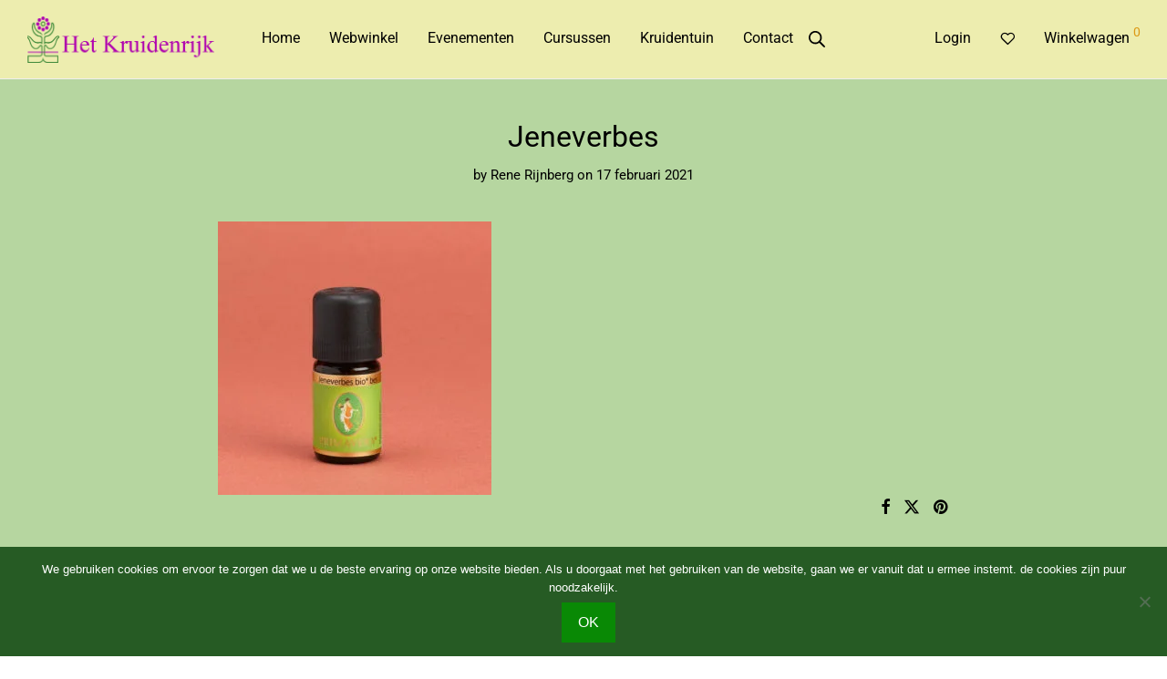

--- FILE ---
content_type: text/html; charset=UTF-8
request_url: https://kruidenrijk.nl/?attachment_id=10467
body_size: 36852
content:

<!DOCTYPE html>

<html lang="nl-NL" class="footer-sticky-1">
    <head>
        <meta charset="UTF-8">
        <meta name="viewport" content="width=device-width, initial-scale=1.0, maximum-scale=1.0, user-scalable=no">
		<meta name='robots' content='index, follow, max-image-preview:large, max-snippet:-1, max-video-preview:-1' />

	<!-- This site is optimized with the Yoast SEO plugin v26.8 - https://yoast.com/product/yoast-seo-wordpress/ -->
	<title>Jeneverbes - Kruidenrijk</title>
	<link rel="canonical" href="https://kruidenrijk.nl/" />
	<meta property="og:locale" content="nl_NL" />
	<meta property="og:type" content="article" />
	<meta property="og:title" content="Jeneverbes - Kruidenrijk" />
	<meta property="og:url" content="https://kruidenrijk.nl/" />
	<meta property="og:site_name" content="Kruidenrijk" />
	<meta property="article:publisher" content="https://www.facebook.com/kruidenrijk" />
	<meta property="og:image" content="https://kruidenrijk.nl" />
	<meta property="og:image:width" content="800" />
	<meta property="og:image:height" content="800" />
	<meta property="og:image:type" content="image/jpeg" />
	<meta name="twitter:card" content="summary_large_image" />
	<script type="application/ld+json" class="yoast-schema-graph">{"@context":"https://schema.org","@graph":[{"@type":"WebPage","@id":"https://kruidenrijk.nl/","url":"https://kruidenrijk.nl/","name":"Jeneverbes - Kruidenrijk","isPartOf":{"@id":"https://darkorange-kingfisher-107392.hostingersite.com/#website"},"primaryImageOfPage":{"@id":"https://kruidenrijk.nl/#primaryimage"},"image":{"@id":"https://kruidenrijk.nl/#primaryimage"},"thumbnailUrl":"https://kruidenrijk.nl/wp-content/uploads/2017/12/Jeneverbes-2.jpg","datePublished":"2021-02-17T20:05:20+00:00","breadcrumb":{"@id":"https://kruidenrijk.nl/#breadcrumb"},"inLanguage":"nl-NL","potentialAction":[{"@type":"ReadAction","target":["https://kruidenrijk.nl/"]}]},{"@type":"ImageObject","inLanguage":"nl-NL","@id":"https://kruidenrijk.nl/#primaryimage","url":"https://kruidenrijk.nl/wp-content/uploads/2017/12/Jeneverbes-2.jpg","contentUrl":"https://kruidenrijk.nl/wp-content/uploads/2017/12/Jeneverbes-2.jpg","width":800,"height":800},{"@type":"BreadcrumbList","@id":"https://kruidenrijk.nl/#breadcrumb","itemListElement":[{"@type":"ListItem","position":1,"name":"Home","item":"https://kruidenrijk.nl/"},{"@type":"ListItem","position":2,"name":"Helmkruid Zalf (was aambeien zalf)","item":"https://kruidenrijk.nl/product/aambeien-zalf/"},{"@type":"ListItem","position":3,"name":"Jeneverbes"}]},{"@type":"WebSite","@id":"https://darkorange-kingfisher-107392.hostingersite.com/#website","url":"https://darkorange-kingfisher-107392.hostingersite.com/","name":"Kruidenrijk","description":"Biologische duurzamere producten met een groen hart","publisher":{"@id":"https://darkorange-kingfisher-107392.hostingersite.com/#organization"},"potentialAction":[{"@type":"SearchAction","target":{"@type":"EntryPoint","urlTemplate":"https://darkorange-kingfisher-107392.hostingersite.com/?s={search_term_string}"},"query-input":{"@type":"PropertyValueSpecification","valueRequired":true,"valueName":"search_term_string"}}],"inLanguage":"nl-NL"},{"@type":"Organization","@id":"https://darkorange-kingfisher-107392.hostingersite.com/#organization","name":"Het Kruidenrijk","url":"https://darkorange-kingfisher-107392.hostingersite.com/","logo":{"@type":"ImageObject","inLanguage":"nl-NL","@id":"https://darkorange-kingfisher-107392.hostingersite.com/#/schema/logo/image/","url":"http://kruidenrijk.nl/wp-content/uploads/2025/05/HetKruidenrijkLogo.png","contentUrl":"http://kruidenrijk.nl/wp-content/uploads/2025/05/HetKruidenrijkLogo.png","width":992,"height":210,"caption":"Het Kruidenrijk"},"image":{"@id":"https://darkorange-kingfisher-107392.hostingersite.com/#/schema/logo/image/"},"sameAs":["https://www.facebook.com/kruidenrijk","https://www.instagram.com/kruidenrijk"]}]}</script>
	<!-- / Yoast SEO plugin. -->


<link rel='dns-prefetch' href='//widgetlogic.org' />
<link rel='dns-prefetch' href='//fonts.googleapis.com' />
<link rel='preconnect' href='https://fonts.gstatic.com' crossorigin />
<link rel="alternate" type="application/rss+xml" title="Kruidenrijk &raquo; feed" href="https://kruidenrijk.nl/feed/" />
<link rel="alternate" type="application/rss+xml" title="Kruidenrijk &raquo; reacties feed" href="https://kruidenrijk.nl/comments/feed/" />
<link rel="alternate" type="application/rss+xml" title="Kruidenrijk &raquo; Jeneverbes reacties feed" href="https://kruidenrijk.nl/?attachment_id=10467/feed/" />
<link rel="alternate" title="oEmbed (JSON)" type="application/json+oembed" href="https://kruidenrijk.nl/wp-json/oembed/1.0/embed?url=https%3A%2F%2Fkruidenrijk.nl%2F%3Fattachment_id%3D10467" />
<link rel="alternate" title="oEmbed (XML)" type="text/xml+oembed" href="https://kruidenrijk.nl/wp-json/oembed/1.0/embed?url=https%3A%2F%2Fkruidenrijk.nl%2F%3Fattachment_id%3D10467&#038;format=xml" />
		<!-- This site uses the Google Analytics by MonsterInsights plugin v9.11.1 - Using Analytics tracking - https://www.monsterinsights.com/ -->
							<script src="//www.googletagmanager.com/gtag/js?id=G-ERK76LQDXS"  data-cfasync="false" data-wpfc-render="false" type="text/javascript" async></script>
			<script data-cfasync="false" data-wpfc-render="false" type="text/javascript">
				var mi_version = '9.11.1';
				var mi_track_user = true;
				var mi_no_track_reason = '';
								var MonsterInsightsDefaultLocations = {"page_location":"https:\/\/kruidenrijk.nl\/?attachment_id=10467"};
								if ( typeof MonsterInsightsPrivacyGuardFilter === 'function' ) {
					var MonsterInsightsLocations = (typeof MonsterInsightsExcludeQuery === 'object') ? MonsterInsightsPrivacyGuardFilter( MonsterInsightsExcludeQuery ) : MonsterInsightsPrivacyGuardFilter( MonsterInsightsDefaultLocations );
				} else {
					var MonsterInsightsLocations = (typeof MonsterInsightsExcludeQuery === 'object') ? MonsterInsightsExcludeQuery : MonsterInsightsDefaultLocations;
				}

								var disableStrs = [
										'ga-disable-G-ERK76LQDXS',
									];

				/* Function to detect opted out users */
				function __gtagTrackerIsOptedOut() {
					for (var index = 0; index < disableStrs.length; index++) {
						if (document.cookie.indexOf(disableStrs[index] + '=true') > -1) {
							return true;
						}
					}

					return false;
				}

				/* Disable tracking if the opt-out cookie exists. */
				if (__gtagTrackerIsOptedOut()) {
					for (var index = 0; index < disableStrs.length; index++) {
						window[disableStrs[index]] = true;
					}
				}

				/* Opt-out function */
				function __gtagTrackerOptout() {
					for (var index = 0; index < disableStrs.length; index++) {
						document.cookie = disableStrs[index] + '=true; expires=Thu, 31 Dec 2099 23:59:59 UTC; path=/';
						window[disableStrs[index]] = true;
					}
				}

				if ('undefined' === typeof gaOptout) {
					function gaOptout() {
						__gtagTrackerOptout();
					}
				}
								window.dataLayer = window.dataLayer || [];

				window.MonsterInsightsDualTracker = {
					helpers: {},
					trackers: {},
				};
				if (mi_track_user) {
					function __gtagDataLayer() {
						dataLayer.push(arguments);
					}

					function __gtagTracker(type, name, parameters) {
						if (!parameters) {
							parameters = {};
						}

						if (parameters.send_to) {
							__gtagDataLayer.apply(null, arguments);
							return;
						}

						if (type === 'event') {
														parameters.send_to = monsterinsights_frontend.v4_id;
							var hookName = name;
							if (typeof parameters['event_category'] !== 'undefined') {
								hookName = parameters['event_category'] + ':' + name;
							}

							if (typeof MonsterInsightsDualTracker.trackers[hookName] !== 'undefined') {
								MonsterInsightsDualTracker.trackers[hookName](parameters);
							} else {
								__gtagDataLayer('event', name, parameters);
							}
							
						} else {
							__gtagDataLayer.apply(null, arguments);
						}
					}

					__gtagTracker('js', new Date());
					__gtagTracker('set', {
						'developer_id.dZGIzZG': true,
											});
					if ( MonsterInsightsLocations.page_location ) {
						__gtagTracker('set', MonsterInsightsLocations);
					}
										__gtagTracker('config', 'G-ERK76LQDXS', {"forceSSL":"true","anonymize_ip":"true"} );
										window.gtag = __gtagTracker;										(function () {
						/* https://developers.google.com/analytics/devguides/collection/analyticsjs/ */
						/* ga and __gaTracker compatibility shim. */
						var noopfn = function () {
							return null;
						};
						var newtracker = function () {
							return new Tracker();
						};
						var Tracker = function () {
							return null;
						};
						var p = Tracker.prototype;
						p.get = noopfn;
						p.set = noopfn;
						p.send = function () {
							var args = Array.prototype.slice.call(arguments);
							args.unshift('send');
							__gaTracker.apply(null, args);
						};
						var __gaTracker = function () {
							var len = arguments.length;
							if (len === 0) {
								return;
							}
							var f = arguments[len - 1];
							if (typeof f !== 'object' || f === null || typeof f.hitCallback !== 'function') {
								if ('send' === arguments[0]) {
									var hitConverted, hitObject = false, action;
									if ('event' === arguments[1]) {
										if ('undefined' !== typeof arguments[3]) {
											hitObject = {
												'eventAction': arguments[3],
												'eventCategory': arguments[2],
												'eventLabel': arguments[4],
												'value': arguments[5] ? arguments[5] : 1,
											}
										}
									}
									if ('pageview' === arguments[1]) {
										if ('undefined' !== typeof arguments[2]) {
											hitObject = {
												'eventAction': 'page_view',
												'page_path': arguments[2],
											}
										}
									}
									if (typeof arguments[2] === 'object') {
										hitObject = arguments[2];
									}
									if (typeof arguments[5] === 'object') {
										Object.assign(hitObject, arguments[5]);
									}
									if ('undefined' !== typeof arguments[1].hitType) {
										hitObject = arguments[1];
										if ('pageview' === hitObject.hitType) {
											hitObject.eventAction = 'page_view';
										}
									}
									if (hitObject) {
										action = 'timing' === arguments[1].hitType ? 'timing_complete' : hitObject.eventAction;
										hitConverted = mapArgs(hitObject);
										__gtagTracker('event', action, hitConverted);
									}
								}
								return;
							}

							function mapArgs(args) {
								var arg, hit = {};
								var gaMap = {
									'eventCategory': 'event_category',
									'eventAction': 'event_action',
									'eventLabel': 'event_label',
									'eventValue': 'event_value',
									'nonInteraction': 'non_interaction',
									'timingCategory': 'event_category',
									'timingVar': 'name',
									'timingValue': 'value',
									'timingLabel': 'event_label',
									'page': 'page_path',
									'location': 'page_location',
									'title': 'page_title',
									'referrer' : 'page_referrer',
								};
								for (arg in args) {
																		if (!(!args.hasOwnProperty(arg) || !gaMap.hasOwnProperty(arg))) {
										hit[gaMap[arg]] = args[arg];
									} else {
										hit[arg] = args[arg];
									}
								}
								return hit;
							}

							try {
								f.hitCallback();
							} catch (ex) {
							}
						};
						__gaTracker.create = newtracker;
						__gaTracker.getByName = newtracker;
						__gaTracker.getAll = function () {
							return [];
						};
						__gaTracker.remove = noopfn;
						__gaTracker.loaded = true;
						window['__gaTracker'] = __gaTracker;
					})();
									} else {
										console.log("");
					(function () {
						function __gtagTracker() {
							return null;
						}

						window['__gtagTracker'] = __gtagTracker;
						window['gtag'] = __gtagTracker;
					})();
									}
			</script>
							<!-- / Google Analytics by MonsterInsights -->
		<style id='wp-img-auto-sizes-contain-inline-css' type='text/css'>
img:is([sizes=auto i],[sizes^="auto," i]){contain-intrinsic-size:3000px 1500px}
/*# sourceURL=wp-img-auto-sizes-contain-inline-css */
</style>

<style id='wp-emoji-styles-inline-css' type='text/css'>

	img.wp-smiley, img.emoji {
		display: inline !important;
		border: none !important;
		box-shadow: none !important;
		height: 1em !important;
		width: 1em !important;
		margin: 0 0.07em !important;
		vertical-align: -0.1em !important;
		background: none !important;
		padding: 0 !important;
	}
/*# sourceURL=wp-emoji-styles-inline-css */
</style>
<link rel='stylesheet' id='wp-block-library-css' href='https://kruidenrijk.nl/wp-includes/css/dist/block-library/style.min.css?ver=41380376aa08f573be75d0c3374b1e9d' type='text/css' media='all' />
<style id='classic-theme-styles-inline-css' type='text/css'>
/*! This file is auto-generated */
.wp-block-button__link{color:#fff;background-color:#32373c;border-radius:9999px;box-shadow:none;text-decoration:none;padding:calc(.667em + 2px) calc(1.333em + 2px);font-size:1.125em}.wp-block-file__button{background:#32373c;color:#fff;text-decoration:none}
/*# sourceURL=/wp-includes/css/classic-themes.min.css */
</style>
<style id='pdfemb-pdf-embedder-viewer-style-inline-css' type='text/css'>
.wp-block-pdfemb-pdf-embedder-viewer{max-width:none}

/*# sourceURL=https://kruidenrijk.nl/wp-content/plugins/pdf-embedder/block/build/style-index.css */
</style>
<link rel='stylesheet' id='block-widget-css' href='https://kruidenrijk.nl/wp-content/plugins/widget-logic/block_widget/css/widget.css?ver=1768234531' type='text/css' media='all' />
<style id='global-styles-inline-css' type='text/css'>
:root{--wp--preset--aspect-ratio--square: 1;--wp--preset--aspect-ratio--4-3: 4/3;--wp--preset--aspect-ratio--3-4: 3/4;--wp--preset--aspect-ratio--3-2: 3/2;--wp--preset--aspect-ratio--2-3: 2/3;--wp--preset--aspect-ratio--16-9: 16/9;--wp--preset--aspect-ratio--9-16: 9/16;--wp--preset--color--black: #000000;--wp--preset--color--cyan-bluish-gray: #abb8c3;--wp--preset--color--white: #ffffff;--wp--preset--color--pale-pink: #f78da7;--wp--preset--color--vivid-red: #cf2e2e;--wp--preset--color--luminous-vivid-orange: #ff6900;--wp--preset--color--luminous-vivid-amber: #fcb900;--wp--preset--color--light-green-cyan: #7bdcb5;--wp--preset--color--vivid-green-cyan: #00d084;--wp--preset--color--pale-cyan-blue: #8ed1fc;--wp--preset--color--vivid-cyan-blue: #0693e3;--wp--preset--color--vivid-purple: #9b51e0;--wp--preset--gradient--vivid-cyan-blue-to-vivid-purple: linear-gradient(135deg,rgb(6,147,227) 0%,rgb(155,81,224) 100%);--wp--preset--gradient--light-green-cyan-to-vivid-green-cyan: linear-gradient(135deg,rgb(122,220,180) 0%,rgb(0,208,130) 100%);--wp--preset--gradient--luminous-vivid-amber-to-luminous-vivid-orange: linear-gradient(135deg,rgb(252,185,0) 0%,rgb(255,105,0) 100%);--wp--preset--gradient--luminous-vivid-orange-to-vivid-red: linear-gradient(135deg,rgb(255,105,0) 0%,rgb(207,46,46) 100%);--wp--preset--gradient--very-light-gray-to-cyan-bluish-gray: linear-gradient(135deg,rgb(238,238,238) 0%,rgb(169,184,195) 100%);--wp--preset--gradient--cool-to-warm-spectrum: linear-gradient(135deg,rgb(74,234,220) 0%,rgb(151,120,209) 20%,rgb(207,42,186) 40%,rgb(238,44,130) 60%,rgb(251,105,98) 80%,rgb(254,248,76) 100%);--wp--preset--gradient--blush-light-purple: linear-gradient(135deg,rgb(255,206,236) 0%,rgb(152,150,240) 100%);--wp--preset--gradient--blush-bordeaux: linear-gradient(135deg,rgb(254,205,165) 0%,rgb(254,45,45) 50%,rgb(107,0,62) 100%);--wp--preset--gradient--luminous-dusk: linear-gradient(135deg,rgb(255,203,112) 0%,rgb(199,81,192) 50%,rgb(65,88,208) 100%);--wp--preset--gradient--pale-ocean: linear-gradient(135deg,rgb(255,245,203) 0%,rgb(182,227,212) 50%,rgb(51,167,181) 100%);--wp--preset--gradient--electric-grass: linear-gradient(135deg,rgb(202,248,128) 0%,rgb(113,206,126) 100%);--wp--preset--gradient--midnight: linear-gradient(135deg,rgb(2,3,129) 0%,rgb(40,116,252) 100%);--wp--preset--font-size--small: 13px;--wp--preset--font-size--medium: 20px;--wp--preset--font-size--large: 36px;--wp--preset--font-size--x-large: 42px;--wp--preset--spacing--20: 0.44rem;--wp--preset--spacing--30: 0.67rem;--wp--preset--spacing--40: 1rem;--wp--preset--spacing--50: 1.5rem;--wp--preset--spacing--60: 2.25rem;--wp--preset--spacing--70: 3.38rem;--wp--preset--spacing--80: 5.06rem;--wp--preset--shadow--natural: 6px 6px 9px rgba(0, 0, 0, 0.2);--wp--preset--shadow--deep: 12px 12px 50px rgba(0, 0, 0, 0.4);--wp--preset--shadow--sharp: 6px 6px 0px rgba(0, 0, 0, 0.2);--wp--preset--shadow--outlined: 6px 6px 0px -3px rgb(255, 255, 255), 6px 6px rgb(0, 0, 0);--wp--preset--shadow--crisp: 6px 6px 0px rgb(0, 0, 0);}:where(.is-layout-flex){gap: 0.5em;}:where(.is-layout-grid){gap: 0.5em;}body .is-layout-flex{display: flex;}.is-layout-flex{flex-wrap: wrap;align-items: center;}.is-layout-flex > :is(*, div){margin: 0;}body .is-layout-grid{display: grid;}.is-layout-grid > :is(*, div){margin: 0;}:where(.wp-block-columns.is-layout-flex){gap: 2em;}:where(.wp-block-columns.is-layout-grid){gap: 2em;}:where(.wp-block-post-template.is-layout-flex){gap: 1.25em;}:where(.wp-block-post-template.is-layout-grid){gap: 1.25em;}.has-black-color{color: var(--wp--preset--color--black) !important;}.has-cyan-bluish-gray-color{color: var(--wp--preset--color--cyan-bluish-gray) !important;}.has-white-color{color: var(--wp--preset--color--white) !important;}.has-pale-pink-color{color: var(--wp--preset--color--pale-pink) !important;}.has-vivid-red-color{color: var(--wp--preset--color--vivid-red) !important;}.has-luminous-vivid-orange-color{color: var(--wp--preset--color--luminous-vivid-orange) !important;}.has-luminous-vivid-amber-color{color: var(--wp--preset--color--luminous-vivid-amber) !important;}.has-light-green-cyan-color{color: var(--wp--preset--color--light-green-cyan) !important;}.has-vivid-green-cyan-color{color: var(--wp--preset--color--vivid-green-cyan) !important;}.has-pale-cyan-blue-color{color: var(--wp--preset--color--pale-cyan-blue) !important;}.has-vivid-cyan-blue-color{color: var(--wp--preset--color--vivid-cyan-blue) !important;}.has-vivid-purple-color{color: var(--wp--preset--color--vivid-purple) !important;}.has-black-background-color{background-color: var(--wp--preset--color--black) !important;}.has-cyan-bluish-gray-background-color{background-color: var(--wp--preset--color--cyan-bluish-gray) !important;}.has-white-background-color{background-color: var(--wp--preset--color--white) !important;}.has-pale-pink-background-color{background-color: var(--wp--preset--color--pale-pink) !important;}.has-vivid-red-background-color{background-color: var(--wp--preset--color--vivid-red) !important;}.has-luminous-vivid-orange-background-color{background-color: var(--wp--preset--color--luminous-vivid-orange) !important;}.has-luminous-vivid-amber-background-color{background-color: var(--wp--preset--color--luminous-vivid-amber) !important;}.has-light-green-cyan-background-color{background-color: var(--wp--preset--color--light-green-cyan) !important;}.has-vivid-green-cyan-background-color{background-color: var(--wp--preset--color--vivid-green-cyan) !important;}.has-pale-cyan-blue-background-color{background-color: var(--wp--preset--color--pale-cyan-blue) !important;}.has-vivid-cyan-blue-background-color{background-color: var(--wp--preset--color--vivid-cyan-blue) !important;}.has-vivid-purple-background-color{background-color: var(--wp--preset--color--vivid-purple) !important;}.has-black-border-color{border-color: var(--wp--preset--color--black) !important;}.has-cyan-bluish-gray-border-color{border-color: var(--wp--preset--color--cyan-bluish-gray) !important;}.has-white-border-color{border-color: var(--wp--preset--color--white) !important;}.has-pale-pink-border-color{border-color: var(--wp--preset--color--pale-pink) !important;}.has-vivid-red-border-color{border-color: var(--wp--preset--color--vivid-red) !important;}.has-luminous-vivid-orange-border-color{border-color: var(--wp--preset--color--luminous-vivid-orange) !important;}.has-luminous-vivid-amber-border-color{border-color: var(--wp--preset--color--luminous-vivid-amber) !important;}.has-light-green-cyan-border-color{border-color: var(--wp--preset--color--light-green-cyan) !important;}.has-vivid-green-cyan-border-color{border-color: var(--wp--preset--color--vivid-green-cyan) !important;}.has-pale-cyan-blue-border-color{border-color: var(--wp--preset--color--pale-cyan-blue) !important;}.has-vivid-cyan-blue-border-color{border-color: var(--wp--preset--color--vivid-cyan-blue) !important;}.has-vivid-purple-border-color{border-color: var(--wp--preset--color--vivid-purple) !important;}.has-vivid-cyan-blue-to-vivid-purple-gradient-background{background: var(--wp--preset--gradient--vivid-cyan-blue-to-vivid-purple) !important;}.has-light-green-cyan-to-vivid-green-cyan-gradient-background{background: var(--wp--preset--gradient--light-green-cyan-to-vivid-green-cyan) !important;}.has-luminous-vivid-amber-to-luminous-vivid-orange-gradient-background{background: var(--wp--preset--gradient--luminous-vivid-amber-to-luminous-vivid-orange) !important;}.has-luminous-vivid-orange-to-vivid-red-gradient-background{background: var(--wp--preset--gradient--luminous-vivid-orange-to-vivid-red) !important;}.has-very-light-gray-to-cyan-bluish-gray-gradient-background{background: var(--wp--preset--gradient--very-light-gray-to-cyan-bluish-gray) !important;}.has-cool-to-warm-spectrum-gradient-background{background: var(--wp--preset--gradient--cool-to-warm-spectrum) !important;}.has-blush-light-purple-gradient-background{background: var(--wp--preset--gradient--blush-light-purple) !important;}.has-blush-bordeaux-gradient-background{background: var(--wp--preset--gradient--blush-bordeaux) !important;}.has-luminous-dusk-gradient-background{background: var(--wp--preset--gradient--luminous-dusk) !important;}.has-pale-ocean-gradient-background{background: var(--wp--preset--gradient--pale-ocean) !important;}.has-electric-grass-gradient-background{background: var(--wp--preset--gradient--electric-grass) !important;}.has-midnight-gradient-background{background: var(--wp--preset--gradient--midnight) !important;}.has-small-font-size{font-size: var(--wp--preset--font-size--small) !important;}.has-medium-font-size{font-size: var(--wp--preset--font-size--medium) !important;}.has-large-font-size{font-size: var(--wp--preset--font-size--large) !important;}.has-x-large-font-size{font-size: var(--wp--preset--font-size--x-large) !important;}
:where(.wp-block-post-template.is-layout-flex){gap: 1.25em;}:where(.wp-block-post-template.is-layout-grid){gap: 1.25em;}
:where(.wp-block-term-template.is-layout-flex){gap: 1.25em;}:where(.wp-block-term-template.is-layout-grid){gap: 1.25em;}
:where(.wp-block-columns.is-layout-flex){gap: 2em;}:where(.wp-block-columns.is-layout-grid){gap: 2em;}
:root :where(.wp-block-pullquote){font-size: 1.5em;line-height: 1.6;}
/*# sourceURL=global-styles-inline-css */
</style>
<link rel='stylesheet' id='cookie-notice-front-css' href='https://kruidenrijk.nl/wp-content/plugins/cookie-notice/css/front.min.css?ver=2.5.11' type='text/css' media='all' />
<style id='woocommerce-inline-inline-css' type='text/css'>
.woocommerce form .form-row .required { visibility: visible; }
/*# sourceURL=woocommerce-inline-inline-css */
</style>
<link rel='stylesheet' id='dgwt-wcas-style-css' href='https://kruidenrijk.nl/wp-content/plugins/ajax-search-for-woocommerce/assets/css/style.min.css?ver=1.32.2' type='text/css' media='all' />
<link rel='stylesheet' id='elementor-icons-css' href='https://kruidenrijk.nl/wp-content/plugins/elementor/assets/lib/eicons/css/elementor-icons.min.css?ver=5.47.0' type='text/css' media='all' />
<link rel='stylesheet' id='elementor-frontend-css' href='https://kruidenrijk.nl/wp-content/uploads/elementor/css/custom-frontend.min.css?ver=1770032214' type='text/css' media='all' />
<link rel='stylesheet' id='elementor-post-9770-css' href='https://kruidenrijk.nl/wp-content/uploads/elementor/css/post-9770.css?ver=1770032214' type='text/css' media='all' />
<link rel='stylesheet' id='mollie-applepaydirect-css' href='https://kruidenrijk.nl/wp-content/plugins/mollie-payments-for-woocommerce/public/css/mollie-applepaydirect.min.css?ver=1768819880' type='text/css' media='screen' />
<link rel='stylesheet' id='normalize-css' href='https://kruidenrijk.nl/wp-content/themes/savoy/assets/css/third-party/normalize.min.css?ver=3.0.2' type='text/css' media='all' />
<link rel='stylesheet' id='slick-slider-css' href='https://kruidenrijk.nl/wp-content/themes/savoy/assets/css/third-party/slick.min.css?ver=1.5.5' type='text/css' media='all' />
<link rel='stylesheet' id='slick-slider-theme-css' href='https://kruidenrijk.nl/wp-content/themes/savoy/assets/css/third-party/slick-theme.min.css?ver=1.5.5' type='text/css' media='all' />
<link rel='stylesheet' id='magnific-popup-css' href='https://kruidenrijk.nl/wp-content/themes/savoy/assets/css/third-party/magnific-popup.min.css?ver=41380376aa08f573be75d0c3374b1e9d' type='text/css' media='all' />
<link rel='stylesheet' id='nm-grid-css' href='https://kruidenrijk.nl/wp-content/themes/savoy/assets/css/grid.css?ver=3.1.3' type='text/css' media='all' />
<link rel='stylesheet' id='selectod-css' href='https://kruidenrijk.nl/wp-content/themes/savoy/assets/css/third-party/selectod.min.css?ver=3.8.1' type='text/css' media='all' />
<link rel='stylesheet' id='nm-shop-css' href='https://kruidenrijk.nl/wp-content/themes/savoy/assets/css/shop.css?ver=3.1.3' type='text/css' media='all' />
<link rel='stylesheet' id='nm-icons-css' href='https://kruidenrijk.nl/wp-content/themes/savoy/assets/css/font-icons/theme-icons/theme-icons.min.css?ver=3.1.3' type='text/css' media='all' />
<link rel='stylesheet' id='nm-core-css' href='https://kruidenrijk.nl/wp-content/themes/savoy/style.css?ver=3.1.3' type='text/css' media='all' />
<link rel='stylesheet' id='nm-elements-css' href='https://kruidenrijk.nl/wp-content/themes/savoy/assets/css/elements.css?ver=3.1.3' type='text/css' media='all' />
<link rel='stylesheet' id='nm-portfolio-css' href='https://kruidenrijk.nl/wp-content/plugins/nm-portfolio/assets/css/nm-portfolio.css?ver=1.3.6' type='text/css' media='all' />
<link rel="preload" as="style" href="https://fonts.googleapis.com/css?family=Roboto:400,700&#038;display=swap&#038;ver=1768733805" /><link rel="stylesheet" href="https://fonts.googleapis.com/css?family=Roboto:400,700&#038;display=swap&#038;ver=1768733805" media="print" onload="this.media='all'"><noscript><link rel="stylesheet" href="https://fonts.googleapis.com/css?family=Roboto:400,700&#038;display=swap&#038;ver=1768733805" /></noscript><link rel='stylesheet' id='nm-child-theme-css' href='https://kruidenrijk.nl/wp-content/themes/savoy-child/style.css?ver=41380376aa08f573be75d0c3374b1e9d' type='text/css' media='all' />
<link rel='stylesheet' id='elementor-gf-local-roboto-css' href='http://kruidenrijk.nl/wp-content/uploads/elementor/google-fonts/css/roboto.css?ver=1742296895' type='text/css' media='all' />
<link rel='stylesheet' id='elementor-gf-local-robotoslab-css' href='http://kruidenrijk.nl/wp-content/uploads/elementor/google-fonts/css/robotoslab.css?ver=1742296898' type='text/css' media='all' />
<script type="text/javascript" src="https://kruidenrijk.nl/wp-content/plugins/google-analytics-for-wordpress/assets/js/frontend-gtag.min.js?ver=9.11.1" id="monsterinsights-frontend-script-js" async="async" data-wp-strategy="async"></script>
<script data-cfasync="false" data-wpfc-render="false" type="text/javascript" id='monsterinsights-frontend-script-js-extra'>/* <![CDATA[ */
var monsterinsights_frontend = {"js_events_tracking":"true","download_extensions":"doc,pdf,ppt,zip,xls,docx,pptx,xlsx","inbound_paths":"[{\"path\":\"\\\/go\\\/\",\"label\":\"affiliate\"},{\"path\":\"\\\/recommend\\\/\",\"label\":\"affiliate\"}]","home_url":"https:\/\/kruidenrijk.nl","hash_tracking":"false","v4_id":"G-ERK76LQDXS"};/* ]]> */
</script>
<script type="text/javascript" id="cookie-notice-front-js-before">
/* <![CDATA[ */
var cnArgs = {"ajaxUrl":"https:\/\/kruidenrijk.nl\/wp-admin\/admin-ajax.php","nonce":"d94d203cfc","hideEffect":"fade","position":"bottom","onScroll":false,"onScrollOffset":100,"onClick":false,"cookieName":"cookie_notice_accepted","cookieTime":2592000,"cookieTimeRejected":2592000,"globalCookie":false,"redirection":false,"cache":true,"revokeCookies":false,"revokeCookiesOpt":"automatic"};

//# sourceURL=cookie-notice-front-js-before
/* ]]> */
</script>
<script type="text/javascript" src="https://kruidenrijk.nl/wp-content/plugins/cookie-notice/js/front.min.js?ver=2.5.11" id="cookie-notice-front-js"></script>
<script type="text/javascript" src="https://kruidenrijk.nl/wp-includes/js/jquery/jquery.min.js?ver=3.7.1" id="jquery-core-js"></script>
<script type="text/javascript" src="https://kruidenrijk.nl/wp-includes/js/jquery/jquery-migrate.min.js?ver=3.4.1" id="jquery-migrate-js"></script>
<script type="text/javascript" src="https://kruidenrijk.nl/wp-content/plugins/sticky-menu-or-anything-on-scroll/assets/js/jq-sticky-anything.min.js?ver=2.1.1" id="stickyAnythingLib-js"></script>
<script type="text/javascript" src="https://kruidenrijk.nl/wp-content/plugins/woocommerce/assets/js/jquery-blockui/jquery.blockUI.min.js?ver=2.7.0-wc.10.4.3" id="wc-jquery-blockui-js" defer="defer" data-wp-strategy="defer"></script>
<script type="text/javascript" id="wc-add-to-cart-js-extra">
/* <![CDATA[ */
var wc_add_to_cart_params = {"ajax_url":"/wp-admin/admin-ajax.php","wc_ajax_url":"/?wc-ajax=%%endpoint%%","i18n_view_cart":"Bekijk winkelwagen","cart_url":"https://kruidenrijk.nl/winkelmand/","is_cart":"","cart_redirect_after_add":"no"};
//# sourceURL=wc-add-to-cart-js-extra
/* ]]> */
</script>
<script type="text/javascript" src="https://kruidenrijk.nl/wp-content/plugins/woocommerce/assets/js/frontend/add-to-cart.min.js?ver=10.4.3" id="wc-add-to-cart-js" defer="defer" data-wp-strategy="defer"></script>
<script type="text/javascript" src="https://kruidenrijk.nl/wp-content/plugins/woocommerce/assets/js/js-cookie/js.cookie.min.js?ver=2.1.4-wc.10.4.3" id="wc-js-cookie-js" defer="defer" data-wp-strategy="defer"></script>
<script type="text/javascript" id="woocommerce-js-extra">
/* <![CDATA[ */
var woocommerce_params = {"ajax_url":"/wp-admin/admin-ajax.php","wc_ajax_url":"/?wc-ajax=%%endpoint%%","i18n_password_show":"Wachtwoord weergeven","i18n_password_hide":"Wachtwoord verbergen"};
//# sourceURL=woocommerce-js-extra
/* ]]> */
</script>
<script type="text/javascript" src="https://kruidenrijk.nl/wp-content/plugins/woocommerce/assets/js/frontend/woocommerce.min.js?ver=10.4.3" id="woocommerce-js" defer="defer" data-wp-strategy="defer"></script>
<script type="text/javascript" id="wc-cart-fragments-js-extra">
/* <![CDATA[ */
var wc_cart_fragments_params = {"ajax_url":"/wp-admin/admin-ajax.php","wc_ajax_url":"/?wc-ajax=%%endpoint%%","cart_hash_key":"wc_cart_hash_6b8c914b527d8136d0965e131f341f11","fragment_name":"wc_fragments_6b8c914b527d8136d0965e131f341f11","request_timeout":"5000"};
//# sourceURL=wc-cart-fragments-js-extra
/* ]]> */
</script>
<script type="text/javascript" src="https://kruidenrijk.nl/wp-content/plugins/woocommerce/assets/js/frontend/cart-fragments.min.js?ver=10.4.3" id="wc-cart-fragments-js" defer="defer" data-wp-strategy="defer"></script>
<link rel="https://api.w.org/" href="https://kruidenrijk.nl/wp-json/" /><link rel="alternate" title="JSON" type="application/json" href="https://kruidenrijk.nl/wp-json/wp/v2/media/10467" /><link rel="EditURI" type="application/rsd+xml" title="RSD" href="https://kruidenrijk.nl/xmlrpc.php?rsd" />

<link rel='shortlink' href='https://kruidenrijk.nl/?p=10467' />
<meta name="generator" content="Redux 4.5.7" />		<style>
			.dgwt-wcas-ico-magnifier,.dgwt-wcas-ico-magnifier-handler{max-width:20px}.dgwt-wcas-search-wrapp{max-width:300px}.dgwt-wcas-search-wrapp .dgwt-wcas-sf-wrapp input[type=search].dgwt-wcas-search-input,.dgwt-wcas-search-wrapp .dgwt-wcas-sf-wrapp input[type=search].dgwt-wcas-search-input:hover,.dgwt-wcas-search-wrapp .dgwt-wcas-sf-wrapp input[type=search].dgwt-wcas-search-input:focus{border-color:#0dc122}.dgwt-wcas-search-wrapp .dgwt-wcas-sf-wrapp .dgwt-wcas-search-submit::before{}.dgwt-wcas-search-wrapp .dgwt-wcas-sf-wrapp .dgwt-wcas-search-submit:hover::before,.dgwt-wcas-search-wrapp .dgwt-wcas-sf-wrapp .dgwt-wcas-search-submit:focus::before{}.dgwt-wcas-search-wrapp .dgwt-wcas-sf-wrapp .dgwt-wcas-search-submit,.dgwt-wcas-om-bar .dgwt-wcas-om-return{color:#000}.dgwt-wcas-search-wrapp .dgwt-wcas-ico-magnifier,.dgwt-wcas-search-wrapp .dgwt-wcas-sf-wrapp .dgwt-wcas-search-submit svg path,.dgwt-wcas-om-bar .dgwt-wcas-om-return svg path{fill:#000}		</style>
			<style>
		.nm-shop-search-input-wrap .dgwt-wcas-search-wrapp {
			max-width: 100%;
		}

		.nm-menu-search .dgwt-wcas-search-wrapp.dgwt-wcas-layout-icon {
			padding: 16px 12px 16px 0;
			margin-left: 12px;
		}

		.nm-menu-search .dgwt-wcas-search-wrapp.dgwt-wcas-layout-icon .dgwt-wcas-ico-magnifier-handler {
			max-width: 16px;
		}

				.nm-menu-search .dgwt-wcas-search-wrapp.dgwt-wcas-layout-icon .dgwt-wcas-ico-magnifier-handler {
			fill: #000000		}

					.nm-menu-search .dgwt-wcas-search-wrapp.dgwt-wcas-layout-icon .dgwt-wcas-ico-magnifier-handler:hover {
			fill: #282828		}

			</style>
			<noscript><style>.woocommerce-product-gallery{ opacity: 1 !important; }</style></noscript>
	<meta name="generator" content="Elementor 3.35.0; features: additional_custom_breakpoints; settings: css_print_method-external, google_font-enabled, font_display-auto">
<meta name="theme-color" content="#b8d4b6" />
			<style>
				.e-con.e-parent:nth-of-type(n+4):not(.e-lazyloaded):not(.e-no-lazyload),
				.e-con.e-parent:nth-of-type(n+4):not(.e-lazyloaded):not(.e-no-lazyload) * {
					background-image: none !important;
				}
				@media screen and (max-height: 1024px) {
					.e-con.e-parent:nth-of-type(n+3):not(.e-lazyloaded):not(.e-no-lazyload),
					.e-con.e-parent:nth-of-type(n+3):not(.e-lazyloaded):not(.e-no-lazyload) * {
						background-image: none !important;
					}
				}
				@media screen and (max-height: 640px) {
					.e-con.e-parent:nth-of-type(n+2):not(.e-lazyloaded):not(.e-no-lazyload),
					.e-con.e-parent:nth-of-type(n+2):not(.e-lazyloaded):not(.e-no-lazyload) * {
						background-image: none !important;
					}
				}
			</style>
			<link rel="icon" href="https://kruidenrijk.nl/wp-content/uploads/2021/02/favicon-2.png" sizes="32x32" />
<link rel="icon" href="https://kruidenrijk.nl/wp-content/uploads/2021/02/favicon-2.png" sizes="192x192" />
<link rel="apple-touch-icon" href="https://kruidenrijk.nl/wp-content/uploads/2021/02/favicon-2.png" />
<meta name="msapplication-TileImage" content="https://kruidenrijk.nl/wp-content/uploads/2021/02/favicon-2.png" />
<style type="text/css" class="nm-custom-styles">:root{ --nm--font-size-xsmall:12px;--nm--font-size-small:14px;--nm--font-size-medium:16px;--nm--font-size-large:18px;--nm--color-font:#000000;--nm--color-font-strong:#282828;--nm--color-font-highlight:#dc9814;--nm--color-border:#eeeeee;--nm--color-divider:#cccccc;--nm--color-button:#ffffff;--nm--color-button-background:#098905;--nm--color-body-background:#b6d6a0;--nm--border-radius-container:0px;--nm--border-radius-image:0px;--nm--border-radius-image-fullwidth:0px;--nm--border-radius-inputs:0px;--nm--border-radius-button:0px;--nm--mobile-menu-color-font:#000000;--nm--mobile-menu-color-font-hover:#000000;--nm--mobile-menu-color-border:#eeeeee;--nm--mobile-menu-color-background:#c4d6b8;--nm--shop-preloader-color:#ffffff;--nm--shop-preloader-gradient:linear-gradient(90deg, rgba(238,238,238,0) 20%, rgba(238,238,238,0.3) 50%, rgba(238,238,238,0) 70%);--nm--shop-rating-color:;--nm--single-product-background-color:#eeeeee;--nm--single-product-background-color-mobile:;--nm--single-product-mobile-gallery-width:500px;}body{font-family:"Roboto",sans-serif;}.nm-menu li a{font-size:16px;font-weight:normal;}#nm-mobile-menu .menu > li > a{font-weight:normal;}#nm-mobile-menu-main-ul.menu > li > a{font-size:15px;}#nm-mobile-menu-secondary-ul.menu li a,#nm-mobile-menu .sub-menu a{font-size:13px;}.vc_tta.vc_tta-accordion .vc_tta-panel-title > a,.vc_tta.vc_general .vc_tta-tab > a,.nm-team-member-content h2,.nm-post-slider-content h3,.vc_pie_chart .wpb_pie_chart_heading,.wpb_content_element .wpb_tour_tabs_wrapper .wpb_tabs_nav a,.wpb_content_element .wpb_accordion_header a,#order_review .shop_table tfoot .order-total,#order_review .shop_table tfoot .order-total,.cart-collaterals .shop_table tr.order-total,.shop_table.cart .nm-product-details a,#nm-shop-sidebar-popup #nm-shop-search input,.nm-shop-categories li a,.nm-shop-filter-menu li a,.woocommerce-message,.woocommerce-info,.woocommerce-error,blockquote,.commentlist .comment .comment-text .meta strong,.nm-related-posts-content h3,.nm-blog-no-results h1,.nm-term-description,.nm-blog-categories-list li a,.nm-blog-categories-toggle li a,.nm-blog-heading h1,#nm-mobile-menu-top-ul .nm-mobile-menu-item-search input{font-size:18px;}@media all and (max-width:768px){.vc_toggle_title h3{font-size:18px;}}@media all and (max-width:400px){#nm-shop-search input{font-size:18px;}}.add_to_cart_inline .add_to_cart_button,.add_to_cart_inline .amount,.nm-product-category-text > a,.nm-testimonial-description,.nm-feature h3,.nm_btn,.vc_toggle_content,.nm-message-box,.wpb_text_column,#nm-wishlist-table ul li.title .woocommerce-loop-product__title,.nm-order-track-top p,.customer_details h3,.woocommerce-order-details .order_details tbody,.woocommerce-MyAccount-content .shop_table tr th,.woocommerce-MyAccount-navigation ul li a,.nm-MyAccount-user-info .nm-username,.nm-MyAccount-dashboard,.nm-myaccount-lost-reset-password h2,.nm-login-form-divider span,.woocommerce-thankyou-order-details li strong,.woocommerce-order-received h3,#order_review .shop_table tbody .product-name,.woocommerce-checkout .nm-coupon-popup-wrap .nm-shop-notice,.nm-checkout-login-coupon .nm-shop-notice,.shop_table.cart .nm-product-quantity-pricing .product-subtotal,.shop_table.cart .product-quantity,.shop_attributes tr th,.shop_attributes tr td,#tab-description,.woocommerce-tabs .tabs li a,.woocommerce-product-details__short-description,.nm-shop-no-products h3,.nm-infload-controls a,#nm-shop-browse-wrap .term-description,.list_nosep .nm-shop-categories .nm-shop-sub-categories li a,.nm-shop-taxonomy-text .term-description,.nm-shop-loop-details h3,.woocommerce-loop-category__title,div.wpcf7-response-output,.wpcf7 .wpcf7-form-control,.widget_search button,.widget_product_search #searchsubmit,#wp-calendar caption,.widget .nm-widget-title,.post .entry-content,.comment-form p label,.no-comments,.commentlist .pingback p,.commentlist .trackback p,.commentlist .comment .comment-text .description,.nm-search-results .nm-post-content,.post-password-form > p:first-child,.nm-post-pagination a .long-title,.nm-blog-list .nm-post-content,.nm-blog-grid .nm-post-content,.nm-blog-classic .nm-post-content,.nm-blog-pagination a,.nm-blog-categories-list.columns li a,.page-numbers li a,.page-numbers li span,#nm-widget-panel .total,#nm-widget-panel .nm-cart-panel-item-price .amount,#nm-widget-panel .quantity .qty,#nm-widget-panel .nm-cart-panel-quantity-pricing > span.quantity,#nm-widget-panel .product-quantity,.nm-cart-panel-product-title,#nm-widget-panel .product_list_widget .empty,#nm-cart-panel-loader h5,.nm-widget-panel-header,.button,input[type=submit]{font-size:16px;}@media all and (max-width:991px){#nm-shop-sidebar .widget .nm-widget-title,.nm-shop-categories li a{font-size:16px;}}@media all and (max-width:768px){.vc_tta.vc_tta-accordion .vc_tta-panel-title > a,.vc_tta.vc_tta-tabs.vc_tta-tabs-position-left .vc_tta-tab > a,.vc_tta.vc_tta-tabs.vc_tta-tabs-position-top .vc_tta-tab > a,.wpb_content_element .wpb_tour_tabs_wrapper .wpb_tabs_nav a,.wpb_content_element .wpb_accordion_header a,.nm-term-description{font-size:16px;}}@media all and (max-width:550px){.shop_table.cart .nm-product-details a,.nm-shop-notice,.nm-related-posts-content h3{font-size:16px;}}@media all and (max-width:400px){.nm-product-category-text .nm-product-category-heading,.nm-team-member-content h2,#nm-wishlist-empty h1,.cart-empty,.nm-shop-filter-menu li a,.nm-blog-categories-list li a{font-size:16px;}}.vc_progress_bar .vc_single_bar .vc_label,.woocommerce-tabs .tabs li a span,#nm-shop-sidebar-popup-reset-button,#nm-shop-sidebar-popup .nm-shop-sidebar .widget:last-child .nm-widget-title,#nm-shop-sidebar-popup .nm-shop-sidebar .widget .nm-widget-title,.woocommerce-loop-category__title .count,span.wpcf7-not-valid-tip,.widget_rss ul li .rss-date,.wp-caption-text,.comment-respond h3 #cancel-comment-reply-link,.nm-blog-categories-toggle li .count,.nm-menu-wishlist-count,.nm-menu li.nm-menu-offscreen .nm-menu-cart-count,.nm-menu-cart .count,.nm-menu .sub-menu li a,body{font-size:14px;}@media all and (max-width:768px){.wpcf7 .wpcf7-form-control{font-size:14px;}}@media all and (max-width:400px){.nm-blog-grid .nm-post-content,.header-mobile-default .nm-menu-cart.no-icon .count{font-size:14px;}}#nm-wishlist-table .nm-variations-list,.nm-MyAccount-user-info .nm-logout-button.border,#order_review .place-order noscript,#payment .payment_methods li .payment_box,#order_review .shop_table tfoot .woocommerce-remove-coupon,.cart-collaterals .shop_table tr.cart-discount td a,#nm-shop-sidebar-popup #nm-shop-search-notice,.wc-item-meta,.variation,.woocommerce-password-hint,.woocommerce-password-strength,.nm-validation-inline-notices .form-row.woocommerce-invalid-required-field:after{font-size:12px;}body{font-weight:normal;}h1, .h1-size{font-weight:normal;}h2, .h2-size{font-weight:normal;}h3, .h3-size{font-weight:normal;}h4, .h4-size,h5, .h5-size,h6, .h6-size{font-weight:normal;}body{color:#000000;}.nm-portfolio-single-back a span {background:#000000;}.mfp-close,.wpb_content_element .wpb_tour_tabs_wrapper .wpb_tabs_nav li.ui-tabs-active a,.vc_pie_chart .vc_pie_chart_value,.vc_progress_bar .vc_single_bar .vc_label .vc_label_units,.nm-testimonial-description,.form-row label,.woocommerce-form__label,#nm-shop-search-close:hover,.products .price .amount,.nm-shop-loop-actions > a,.nm-shop-loop-actions > a:active,.nm-shop-loop-actions > a:focus,.nm-infload-controls a,.woocommerce-breadcrumb a, .woocommerce-breadcrumb span,.variations,.woocommerce-grouped-product-list-item__label a,.woocommerce-grouped-product-list-item__price ins .amount,.woocommerce-grouped-product-list-item__price > .amount,.nm-quantity-wrap .quantity .nm-qty-minus,.nm-quantity-wrap .quantity .nm-qty-plus,.product .summary .single_variation_wrap .nm-quantity-wrap label:not(.nm-qty-label-abbrev),.woocommerce-tabs .tabs li.active a,.shop_attributes th,.product_meta,.shop_table.cart .nm-product-details a,.shop_table.cart .product-quantity,.shop_table.cart .nm-product-quantity-pricing .product-subtotal,.shop_table.cart .product-remove a,.cart-collaterals,.nm-cart-empty,#order_review .shop_table,#payment .payment_methods li label,.woocommerce-thankyou-order-details li strong,.wc-bacs-bank-details li strong,.nm-MyAccount-user-info .nm-username strong,.woocommerce-MyAccount-navigation ul li a:hover,.woocommerce-MyAccount-navigation ul li.is-active a,.woocommerce-table--order-details,#nm-wishlist-empty .note i,a.dark,a:hover,.nm-blog-heading h1 strong,.nm-post-header .nm-post-meta a,.nm-post-pagination a,.commentlist > li .comment-text .meta strong,.commentlist > li .comment-text .meta strong a,.comment-form p label,.entry-content strong,blockquote,blockquote p,.widget_search button,.widget_product_search #searchsubmit,.widget_recent_comments ul li .comment-author-link,.widget_recent_comments ul li:before{color:#282828;}@media all and (max-width: 991px){.nm-shop-menu .nm-shop-filter-menu li a:hover,.nm-shop-menu .nm-shop-filter-menu li.active a,#nm-shop-sidebar .widget.show .nm-widget-title,#nm-shop-sidebar .widget .nm-widget-title:hover{color:#282828;}}.nm-portfolio-single-back a:hover span{background:#282828;}.wpb_content_element .wpb_tour_tabs_wrapper .wpb_tabs_nav a,.wpb_content_element .wpb_accordion_header a,#nm-shop-search-close,.woocommerce-breadcrumb,.nm-single-product-menu a,.star-rating:before,.woocommerce-tabs .tabs li a,.product_meta span.sku,.product_meta a,.nm-post-meta,.nm-post-pagination a .short-title,.commentlist > li .comment-text .meta time{color:#000000;}.vc_toggle_title i,#nm-wishlist-empty p.icon i,h1{color:#000000;}h2{color:#000000;}h3{color:#282828;}h4, h5, h6{color:#000000;}a,a.dark:hover,a.gray:hover,a.invert-color:hover,.nm-highlight-text,.nm-highlight-text h1,.nm-highlight-text h2,.nm-highlight-text h3,.nm-highlight-text h4,.nm-highlight-text h5,.nm-highlight-text h6,.nm-highlight-text p,.nm-menu-wishlist-count,.nm-menu-cart a .count,.nm-menu li.nm-menu-offscreen .nm-menu-cart-count,.page-numbers li span.current,.page-numbers li a:hover,.nm-blog .sticky .nm-post-thumbnail:before,.nm-blog .category-sticky .nm-post-thumbnail:before,.nm-blog-categories-list li a:hover,.nm-blog-categories ul li.current-cat a,.widget ul li.active,.widget ul li a:hover,.widget ul li a:focus,.widget ul li a.active,#wp-calendar tbody td a,.nm-banner-link.type-txt:hover,.nm-banner.text-color-light .nm-banner-link.type-txt:hover,.nm-portfolio-categories li.current a,.add_to_cart_inline ins,.nm-product-categories.layout-separated .product-category:hover .nm-product-category-text > a,.woocommerce-breadcrumb a:hover,.products .price ins .amount,.products .price ins,.no-touch .nm-shop-loop-actions > a:hover,.nm-shop-menu ul li a:hover,.nm-shop-menu ul li.current-cat > a,.nm-shop-menu ul li.active a,.nm-shop-heading span,.nm-single-product-menu a:hover,.woocommerce-product-gallery__trigger:hover,.woocommerce-product-gallery .flex-direction-nav a:hover,.product-summary .price .amount,.product-summary .price ins,.product .summary .price .amount,.nm-product-wishlist-button-wrap a.added:active,.nm-product-wishlist-button-wrap a.added:focus,.nm-product-wishlist-button-wrap a.added:hover,.nm-product-wishlist-button-wrap a.added,.woocommerce-tabs .tabs li a span,.product_meta a:hover,.nm-order-view .commentlist li .comment-text .meta,.nm_widget_price_filter ul li.current,.post-type-archive-product .widget_product_categories .product-categories > li:first-child > a,.widget_product_categories ul li.current-cat > a,.widget_layered_nav ul li.chosen a,.widget_layered_nav_filters ul li.chosen a,.product_list_widget li ins .amount,.woocommerce.widget_rating_filter .wc-layered-nav-rating.chosen > a,.nm-wishlist-button.added:active,.nm-wishlist-button.added:focus,.nm-wishlist-button.added:hover,.nm-wishlist-button.added,.slick-prev:not(.slick-disabled):hover,.slick-next:not(.slick-disabled):hover,.flickity-button:hover,.nm-portfolio-categories li a:hover{color:#dc9814;}.nm-blog-categories ul li.current-cat a,.nm-portfolio-categories li.current a,.woocommerce-product-gallery.pagination-enabled .flex-control-thumbs li img.flex-active,.widget_layered_nav ul li.chosen a,.widget_layered_nav_filters ul li.chosen a,.slick-dots li.slick-active button,.flickity-page-dots .dot.is-selected{border-color:#dc9814;}.nm-image-overlay:before,.nm-image-overlay:after,.gallery-icon:before,.gallery-icon:after,.widget_tag_cloud a:hover,.widget_product_tag_cloud a:hover{background:#dc9814;}@media all and (max-width:400px){.woocommerce-product-gallery.pagination-enabled .flex-control-thumbs li img.flex-active,.slick-dots li.slick-active button,.flickity-page-dots .dot.is-selected{background:#dc9814;}}.header-border-1 .nm-header,.nm-blog-list .nm-post-divider,#nm-blog-pagination.infinite-load,.nm-post-pagination,.no-post-comments .nm-related-posts,.nm-footer-widgets.has-border,#nm-shop-browse-wrap.nm-shop-description-borders .term-description,.nm-shop-sidebar-default #nm-shop-sidebar .widget,.products.grid-list li:not(:last-child) .nm-shop-loop-product-wrap,.nm-infload-controls a,.woocommerce-tabs,.upsells,.related,.shop_table.cart tr td,#order_review .shop_table tbody tr th,#order_review .shop_table tbody tr td,#payment .payment_methods,#payment .payment_methods li,.woocommerce-MyAccount-orders tr td,.woocommerce-MyAccount-orders tr:last-child td,.woocommerce-table--order-details tbody tr td,.woocommerce-table--order-details tbody tr:first-child td,.woocommerce-table--order-details tfoot tr:last-child td,.woocommerce-table--order-details tfoot tr:last-child th,#nm-wishlist-table > ul > li,#nm-wishlist-table > ul:first-child > li,.wpb_accordion .wpb_accordion_section,.nm-portfolio-single-footer{border-color:#eeeeee;}.nm-search-results .nm-post-divider{background:#eeeeee;}.nm-blog-categories-list li span,.nm-portfolio-categories li span{color: #cccccc;}.nm-post-meta:before,.nm-testimonial-author span:before{background:#cccccc;}.nm-border-radius{border-radius:0px;}@media (max-width:1440px){.nm-page-wrap .elementor-column-gap-no .nm-banner-slider,.nm-page-wrap .elementor-column-gap-no .nm-banner,.nm-page-wrap .elementor-column-gap-no img,.nm-page-wrap .nm-row-full-nopad .nm-banner-slider,.nm-page-wrap .nm-row-full-nopad .nm-banner,.nm-page-wrap .nm-row-full-nopad .nm-banner-image,.nm-page-wrap .nm-row-full-nopad img{border-radius:var(--nm--border-radius-image-fullwidth);}}.button,input[type=submit],.widget_tag_cloud a, .widget_product_tag_cloud a,.add_to_cart_inline .add_to_cart_button,#nm-shop-sidebar-popup-button,.products.grid-list .nm-shop-loop-actions > a:first-of-type,.products.grid-list .nm-shop-loop-actions > a:first-child,#order_review .shop_table tbody .product-name .product-quantity{color:#ffffff;background-color:#098905;}.button:hover,input[type=submit]:hover.products.grid-list .nm-shop-loop-actions > a:first-of-type,.products.grid-list .nm-shop-loop-actions > a:first-child{color:#ffffff;}#nm-blog-pagination a,.button.border{border-color:#aaaaaa;}#nm-blog-pagination a,#nm-blog-pagination a:hover,.button.border,.button.border:hover{color:#282828;}#nm-blog-pagination a:not([disabled]):hover,.button.border:not([disabled]):hover{color:#282828;border-color:#282828;}.product-summary .quantity .nm-qty-minus,.product-summary .quantity .nm-qty-plus{color:#098905;}.nm-page-wrap{background-color:#b6d6a0;}.nm-divider .nm-divider-title,.nm-header-search{background:#b6d6a0;}.woocommerce-cart .blockOverlay,.woocommerce-checkout .blockOverlay {background-color:#b6d6a0 !important;}.nm-top-bar{border-color:;background:#282828;}.nm-top-bar .nm-top-bar-text,.nm-top-bar .nm-top-bar-text a,.nm-top-bar .nm-menu > li > a,.nm-top-bar .nm-menu > li > a:hover,.nm-top-bar-social li i{color:#000000;}.nm-header-placeholder{height:85px;}.nm-header{line-height:51px;padding-top:17px;padding-bottom:17px;background:#ededaf;}.home .nm-header{background:#ddcaad;}.mobile-menu-open .nm-header{background:#ffffff !important;}.header-on-scroll .nm-header,.home.header-transparency.header-on-scroll .nm-header{background:#ddccb1;}.header-on-scroll .nm-header:not(.static-on-scroll){padding-top:10px;padding-bottom:10px;}.nm-header.stacked .nm-header-logo,.nm-header.stacked-logo-centered .nm-header-logo,.nm-header.stacked-centered .nm-header-logo{padding-bottom:0px;}.nm-header-logo svg,.nm-header-logo img{height:51px;}@media all and (max-width:991px){.nm-header-placeholder{height:70px;}.nm-header{line-height:50px;padding-top:10px;padding-bottom:10px;}.nm-header.stacked .nm-header-logo,.nm-header.stacked-logo-centered .nm-header-logo,.nm-header.stacked-centered .nm-header-logo{padding-bottom:0px;}.nm-header-logo svg,.nm-header-logo img{height:50px;}}@media all and (max-width:400px){.nm-header-placeholder{height:70px;}.nm-header{line-height:50px;}.nm-header-logo svg,.nm-header-logo img{height:50px;}}.nm-menu li a{color:#000000;}.nm-menu li a:hover{color:#282828;}.header-transparency-light:not(.header-on-scroll):not(.mobile-menu-open) #nm-main-menu-ul > li > a,.header-transparency-light:not(.header-on-scroll):not(.mobile-menu-open) #nm-right-menu-ul > li > a{color:#ffffff;}.header-transparency-dark:not(.header-on-scroll):not(.mobile-menu-open) #nm-main-menu-ul > li > a,.header-transparency-dark:not(.header-on-scroll):not(.mobile-menu-open) #nm-right-menu-ul > li > a{color:#282828;}.header-transparency-light:not(.header-on-scroll):not(.mobile-menu-open) #nm-main-menu-ul > li > a:hover,.header-transparency-light:not(.header-on-scroll):not(.mobile-menu-open) #nm-right-menu-ul > li > a:hover{color:#dcdcdc;}.header-transparency-dark:not(.header-on-scroll):not(.mobile-menu-open) #nm-main-menu-ul > li > a:hover,.header-transparency-dark:not(.header-on-scroll):not(.mobile-menu-open) #nm-right-menu-ul > li > a:hover{color:#707070;}.no-touch .header-transparency-light:not(.header-on-scroll):not(.mobile-menu-open) .nm-header:hover{background-color:#ededaf;}.no-touch .header-transparency-dark:not(.header-on-scroll):not(.mobile-menu-open) .nm-header:hover{background-color:transparent;}.nm-menu .sub-menu{background:#b1d698;}.nm-menu .sub-menu li a{color:#000000;}.nm-menu .megamenu > .sub-menu > ul > li:not(.nm-menu-item-has-image) > a,.nm-menu .sub-menu li a .label,.nm-menu .sub-menu li a:hover{color:#000000;}.nm-menu .megamenu.full > .sub-menu{padding-top:28px;padding-bottom:15px;background:#ffffff;}.nm-menu .megamenu.full > .sub-menu > ul{max-width:1080px;}.nm-menu .megamenu.full .sub-menu li a{color:#777777;}.nm-menu .megamenu.full > .sub-menu > ul > li:not(.nm-menu-item-has-image) > a,.nm-menu .megamenu.full .sub-menu li a:hover{color:#282828;}.nm-menu .megamenu > .sub-menu > ul > li.nm-menu-item-has-image{border-right-color:#eeeeee;}.nm-menu-icon span{background:#000000;}.header-transparency-light:not(.header-on-scroll):not(.mobile-menu-open) .nm-menu-icon span{background:#ffffff;}.header-transparency-dark:not(.header-on-scroll):not(.mobile-menu-open) .nm-menu-icon span{background:#282828;}#nm-mobile-menu-top-ul .nm-mobile-menu-item-search input,#nm-mobile-menu-top-ul .nm-mobile-menu-item-search span,.nm-mobile-menu-social-ul li a{color:#000000;}.no-touch #nm-mobile-menu .menu a:hover,#nm-mobile-menu .menu li.active > a,#nm-mobile-menu .menu > li.active > .nm-menu-toggle:before,#nm-mobile-menu .menu a .label,.nm-mobile-menu-social-ul li a:hover{color:#000000;}.nm-footer-widgets{padding-top:55px;padding-bottom:15px;background-color:#ededaf;}.nm-footer-widgets,.nm-footer-widgets .widget ul li a,.nm-footer-widgets a{color:#000000;}.nm-footer-widgets .widget .nm-widget-title{color:#282828;}.nm-footer-widgets .widget ul li a:hover,.nm-footer-widgets a:hover{color:#dbc497;}.nm-footer-widgets .widget_tag_cloud a:hover,.nm-footer-widgets .widget_product_tag_cloud a:hover{background:#dbc497;}@media all and (max-width:991px){.nm-footer-widgets{padding-top:55px;padding-bottom:15px;}}.nm-footer-bar{color:#000000;}.nm-footer-bar-inner{padding-top:30px;padding-bottom:30px;background-color:#ddbd8d;}.nm-footer-bar a{color:#000000;}.nm-footer-bar a:hover{color:#eeeeee;}.nm-footer-bar .menu > li{border-bottom-color:#3a3a3a;}.nm-footer-bar-social a{color:#eeeeee;}.nm-footer-bar-social a:hover{color:#c6c6c6;}@media all and (max-width:991px){.nm-footer-bar-inner{padding-top:30px;padding-bottom:30px;}}.nm-comments{background:#f7f7f7;}.nm-comments .commentlist > li,.nm-comments .commentlist .pingback,.nm-comments .commentlist .trackback{border-color:#e7e7e7;}#nm-shop-products-overlay,#nm-shop{background-color:#ffffff;}#nm-shop-taxonomy-header.has-image{height:370px;}.nm-shop-taxonomy-text-col{max-width:none;}.nm-shop-taxonomy-text h1{color:#282828;}.nm-shop-taxonomy-text .term-description{color:#777777;}@media all and (max-width:991px){#nm-shop-taxonomy-header.has-image{height:370px;}}@media all and (max-width:768px){#nm-shop-taxonomy-header.has-image{height:210px;}} .nm-shop-widget-scroll{max-height:150px;}.onsale{color:#282828;background:#ffffff;}.nm-label-itsnew{color:#ffffff;background:#282828;}.products li.outofstock .nm-shop-loop-thumbnail > .woocommerce-LoopProduct-link:after{color:#282828;background:#ffffff;}.nm-shop-loop-thumbnail{background:#eeeeee;}.nm-featured-video-icon{color:#282828;background:#ffffff;}@media all and (max-width:1080px){.woocommerce-product-gallery.pagination-enabled .flex-control-thumbs{background-color:#b6d6a0;}}.nm-variation-control.nm-variation-control-color li i{width:19px;height:19px;}.nm-variation-control.nm-variation-control-image li .nm-pa-image-thumbnail-wrap{width:19px;height:19px;}</style>
<style type="text/css" class="nm-translation-styles">.products li.outofstock .nm-shop-loop-thumbnail > .woocommerce-LoopProduct-link:after{content:"Uitverkocht";}.nm-validation-inline-notices .form-row.woocommerce-invalid-required-field:after{content:"Required field.";}.theme-savoy .wc-block-cart.wp-block-woocommerce-filled-cart-block:before{content:"Winkelmand";}</style>
    </head>
    
	<body class="attachment wp-singular attachment-template-default single single-attachment postid-10467 attachmentid-10467 attachment-jpeg wp-theme-savoy wp-child-theme-savoy-child theme-savoy cookies-not-set woocommerce-demo-store woocommerce-no-js nm-page-load-transition-0 nm-preload header-mobile-default header-border-1 mobile-menu-layout-side mobile-menu-panels cart-panel-light nm-shop-preloader-spinner elementor-default elementor-kit-9770">
        <p role="complementary" aria-label="Winkelbericht" class="woocommerce-store-notice demo_store" data-notice-id="ba23c771fba4b0df8341da398ce58f9f" style="display:none;">DUURZAME BIOLOGISCHE PRODUCTEN MET EEN GROEN HART. <a role="button" href="#" class="woocommerce-store-notice__dismiss-link">Negeren</a></p>                
        <div class="nm-page-overflow">
            <div class="nm-page-wrap">
                                            
                <div class="nm-page-wrap-inner">
                    <div id="nm-header-placeholder" class="nm-header-placeholder"></div>

<header id="nm-header" class="nm-header default resize-on-scroll alt-logo-home alt-logo-fixed alt-logo-tablet alt-logo-mobile alt-logo-mobile-menu-open alt-logo-header-transparency-light mobile-menu-icon-bold clear">
        <div class="nm-header-inner">
        <div class="nm-header-row nm-row">
    <div class="nm-header-col col-xs-12">
                
        <div class="nm-header-left">
                        <nav class="nm-mobile-menu-button-wrapper">
                <ul id="nm-mobile-menu-button-ul" class="nm-menu">
                            <li class="nm-menu-offscreen menu-item-default">
                        <a href="#" class="nm-mobile-menu-button clicked">
                <span class="nm-menu-icon">
                    <span class="line-1"></span>
                    <span class="line-2"></span>
                    <span class="line-3"></span>
                </span>
            </a>
        </li>
                        </ul>
            </nav>
            
            <div class="nm-header-logo">
    <a href="https://kruidenrijk.nl/">
        <img src="https://kruidenrijk.nl/wp-content/uploads/2021/02/logo21-1-groot.png" class="nm-logo" width="843" height="210" alt="Kruidenrijk">
                <img src="https://kruidenrijk.nl/wp-content/uploads/2021/02/logo21-1-groot.png" class="nm-alt-logo" width="843" height="210" alt="Kruidenrijk">
            </a>
</div>        </div>
        
                       
        <nav class="nm-main-menu">
            <ul id="nm-main-menu-ul" class="nm-menu">
                                
                <li id="menu-item-36" class="nm-notoggle menu-item menu-item-type-post_type menu-item-object-page menu-item-home menu-item-has-children menu-item-36"><a href="https://kruidenrijk.nl/">Home</a>
<div class='sub-menu'><div class='nm-sub-menu-bridge'></div><ul class='nm-sub-menu-ul'>
	<li id="menu-item-37051" class="menu-item menu-item-type-post_type menu-item-object-page menu-item-37051"><a href="https://kruidenrijk.nl/crowdfunding-actie/">Het Kruidenrijk nieuws</a></li>
	<li id="menu-item-445" class="menu-item menu-item-type-post_type menu-item-object-page menu-item-445"><a href="https://kruidenrijk.nl/agenda/">Agenda 2025</a></li>
</ul></div>
</li>
<li id="menu-item-35307" class="menu-item menu-item-type-post_type menu-item-object-page menu-item-has-children menu-item-35307"><a href="https://kruidenrijk.nl/webwinkel/">Webwinkel</a>
<div class='sub-menu'><div class='nm-sub-menu-bridge'></div><ul class='nm-sub-menu-ul'>
	<li id="menu-item-33879" class="menu-item menu-item-type-custom menu-item-object-custom menu-item-33879"><a href="http://kruidenrijk.nl/product-categorie/bloesem-remedies/">Bach remedies</a></li>
	<li id="menu-item-33895" class="menu-item menu-item-type-custom menu-item-object-custom menu-item-33895"><a href="http://kruidenrijk.nl/product-categorie/cadeau-bon/">Cadeau Bon</a></li>
	<li id="menu-item-33883" class="menu-item menu-item-type-custom menu-item-object-custom menu-item-33883"><a href="http://kruidenrijk.nl/product-categorie/schusslerzouten/">Cel zouten</a></li>
	<li id="menu-item-33880" class="menu-item menu-item-type-custom menu-item-object-custom menu-item-33880"><a href="http://kruidenrijk.nl/product-categorie/etherische-olien-fete/">Etherische olie</a></li>
	<li id="menu-item-33882" class="menu-item menu-item-type-custom menu-item-object-custom menu-item-33882"><a href="http://kruidenrijk.nl/product-categorie/klei-leem/">Klei of Leem</a></li>
	<li id="menu-item-33894" class="menu-item menu-item-type-custom menu-item-object-custom menu-item-33894"><a href="http://kruidenrijk.nl/product-categorie/kook-kruiden/">Kook Kruiden</a></li>
	<li id="menu-item-33896" class="menu-item menu-item-type-custom menu-item-object-custom menu-item-33896"><a href="http://kruidenrijk.nl/product-categorie/kraam-cadeaus/">Kraam Cadeau</a></li>
	<li id="menu-item-33897" class="menu-item menu-item-type-custom menu-item-object-custom menu-item-33897"><a href="http://kruidenrijk.nl/product-categorie/kruiden-boeken/">Kruidenboeken</a></li>
	<li id="menu-item-33881" class="menu-item menu-item-type-custom menu-item-object-custom menu-item-33881"><a href="http://kruidenrijk.nl/product-categorie/verzorgende-massage-olie/">Kruiden olie</a></li>
	<li id="menu-item-33868" class="menu-item menu-item-type-custom menu-item-object-custom menu-item-33868"><a href="http://kruidenrijk.nl/product-categorie/thee-kruiden/">Kruidenthee</a></li>
	<li id="menu-item-33878" class="menu-item menu-item-type-custom menu-item-object-custom menu-item-33878"><a href="http://kruidenrijk.nl/product-categorie/kruidentinctuur-en-complex">Tinctuur en Complex</a></li>
	<li id="menu-item-33884" class="menu-item menu-item-type-custom menu-item-object-custom menu-item-33884"><a href="http://kruidenrijk.nl/product-categorie/vitamine-en-mineralen/">Vitaminen en Mineralen</a></li>
	<li id="menu-item-33885" class="menu-item menu-item-type-custom menu-item-object-custom menu-item-33885"><a href="http://kruidenrijk.nl/product-categorie/zalven-en-balsems/">Zalven en Balsems</a></li>
	<li id="menu-item-33899" class="menu-item menu-item-type-custom menu-item-object-custom menu-item-33899"><a href="http://kruidenrijk.nl/product-categorie/cursussen/">Cursussen betaling</a></li>
	<li id="menu-item-33898" class="menu-item menu-item-type-custom menu-item-object-custom menu-item-33898"><a href="http://kruidenrijk.nl/product-categorie/overnachting/">Overnachting</a></li>
</ul></div>
</li>
<li id="menu-item-28387" class="menu-item menu-item-type-post_type menu-item-object-page menu-item-has-children menu-item-28387"><a href="https://kruidenrijk.nl/agenda-2/">Evenementen</a>
<div class='sub-menu'><div class='nm-sub-menu-bridge'></div><ul class='nm-sub-menu-ul'>
	<li id="menu-item-17310" class="menu-item menu-item-type-post_type menu-item-object-page menu-item-17310"><a href="https://kruidenrijk.nl/opendagen-kruidencursussen-2/">Open Dagen Kruidencursus en Tuin</a></li>
	<li id="menu-item-34163" class="menu-item menu-item-type-post_type menu-item-object-page menu-item-34163"><a href="https://kruidenrijk.nl/tuinwandeling-en-proeverij/">Tuinwandeling en Proeverij</a></li>
	<li id="menu-item-38621" class="menu-item menu-item-type-post_type menu-item-object-page menu-item-38621"><a href="https://kruidenrijk.nl/kruidenrijk-vieringen/">Kruidenrijk Vieringen</a></li>
</ul></div>
</li>
<li id="menu-item-35308" class="menu-item menu-item-type-post_type menu-item-object-page menu-item-has-children menu-item-35308"><a href="https://kruidenrijk.nl/cursussen-2/">Cursussen</a>
<div class='sub-menu'><div class='nm-sub-menu-bridge'></div><ul class='nm-sub-menu-ul'>
	<li id="menu-item-33870" class="menu-item menu-item-type-post_type menu-item-object-page menu-item-33870"><a href="https://kruidenrijk.nl/vakopleiding-kruidengeneeskunde/">Vakopleiding Kruidengeneeskunde</a></li>
	<li id="menu-item-36913" class="menu-item menu-item-type-post_type menu-item-object-page menu-item-36913"><a href="https://kruidenrijk.nl/jaartraining/">Jaartraining</a></li>
	<li id="menu-item-39070" class="menu-item menu-item-type-post_type menu-item-object-page menu-item-39070"><a href="https://kruidenrijk.nl/voorjaars-kruidencursus-te-amsterdam-3/">Voorjaars Cursus in Amsterdam</a></li>
	<li id="menu-item-39071" class="menu-item menu-item-type-post_type menu-item-object-page menu-item-39071"><a href="https://kruidenrijk.nl/voorjaars-kruidencursus/">Voorjaars cursus in Haaren</a></li>
	<li id="menu-item-33869" class="menu-item menu-item-type-post_type menu-item-object-page menu-item-33869"><a href="https://kruidenrijk.nl/bach_bloesem_cursus/">Bach Bloesem Cursus</a></li>
	<li id="menu-item-35482" class="menu-item menu-item-type-post_type menu-item-object-page menu-item-35482"><a href="https://kruidenrijk.nl/tuinwandeling-en-proeverij/">Tuinwandeling en Proeverij</a></li>
	<li id="menu-item-35449" class="menu-item menu-item-type-post_type menu-item-object-page menu-item-35449"><a href="https://kruidenrijk.nl/summerschool/">Summerschool</a></li>
	<li id="menu-item-38611" class="menu-item menu-item-type-post_type menu-item-object-page menu-item-38611"><a href="https://kruidenrijk.nl/docenten-2/">Docenten</a></li>
	<li id="menu-item-1812" class="menu-item menu-item-type-post_type menu-item-object-page menu-item-1812"><a href="https://kruidenrijk.nl/cursuslocaties/">Cursuslocaties en Start data</a></li>
	<li id="menu-item-37012" class="menu-item menu-item-type-post_type menu-item-object-page menu-item-37012"><a href="https://kruidenrijk.nl/najaars-kruidencursus-te-haaren/">Najaar cursus in Haaren</a></li>
	<li id="menu-item-37251" class="menu-item menu-item-type-post_type menu-item-object-page menu-item-37251"><a href="https://kruidenrijk.nl/najaars-kruidencursus-te-amsterdam/">Najaar cursus in Amsterdam</a></li>
	<li id="menu-item-36964" class="menu-item menu-item-type-post_type menu-item-object-page menu-item-36964"><a href="https://kruidenrijk.nl/warme-winter-workshop/">Warme Winter Workshop</a></li>
	<li id="menu-item-41222" class="menu-item menu-item-type-post_type menu-item-object-page menu-item-41222"><a href="https://kruidenrijk.nl/workshop_grip-op-griep/">Workshop Grip op Griep</a></li>
</ul></div>
</li>
<li id="menu-item-11403" class="megamenu col-2 shop-link nm-notoggle menu-item menu-item-type-post_type menu-item-object-page menu-item-has-children menu-item-11403"><a href="https://kruidenrijk.nl/tuin/">Kruidentuin</a>
<div class='sub-menu'><div class='nm-sub-menu-bridge'></div><ul class='nm-sub-menu-ul'>
	<li id="menu-item-440" class="menu-item menu-item-type-post_type menu-item-object-page menu-item-440"><a href="https://kruidenrijk.nl/rondleiding/">Rondleiding</a></li>
	<li id="menu-item-507" class="menu-item menu-item-type-post_type menu-item-object-page menu-item-507"><a href="https://kruidenrijk.nl/gallery/">Foto&#8217;s</a></li>
	<li id="menu-item-450" class="menu-item menu-item-type-post_type menu-item-object-page menu-item-450"><a href="https://kruidenrijk.nl/stage-mogelijkheden/">Stage mogelijkheden</a></li>
	<li id="menu-item-350" class="nm-notoggle menu-item menu-item-type-custom menu-item-object-custom menu-item-has-children menu-item-350"><a href="http://kruidenrijk.nl/openingstijden/">Tuinwinkel</a>
	<div class='sub-menu'><ul class='nm-sub-menu-ul'>
		<li id="menu-item-480" class="menu-item menu-item-type-post_type menu-item-object-page menu-item-480"><a href="https://kruidenrijk.nl/openingstijden/">Openingstijden</a></li>
		<li id="menu-item-1184" class="menu-item menu-item-type-post_type menu-item-object-page menu-item-1184"><a href="https://kruidenrijk.nl/routebeschrijving/">Routebeschrijving</a></li>
	</ul></div>
</li>
</ul></div>
</li>
<li id="menu-item-10822" class="nm-notoggle menu-item menu-item-type-post_type menu-item-object-page menu-item-has-children menu-item-10822"><a href="https://kruidenrijk.nl/contact-2/">Contact</a>
<div class='sub-menu'><div class='nm-sub-menu-bridge'></div><ul class='nm-sub-menu-ul'>
	<li id="menu-item-10821" class="menu-item menu-item-type-post_type menu-item-object-page menu-item-10821"><a href="https://kruidenrijk.nl/contact-2/">Kruidenrijk</a></li>
	<li id="menu-item-8390" class="menu-item menu-item-type-post_type menu-item-object-page menu-item-8390"><a href="https://kruidenrijk.nl/bergkristal-overnachting-en-cursusruimte/">Bergkristal</a></li>
	<li id="menu-item-1262" class="menu-item menu-item-type-post_type menu-item-object-page menu-item-1262"><a href="https://kruidenrijk.nl/over-ons/">Over Ons</a></li>
	<li id="menu-item-36665" class="menu-item menu-item-type-post_type menu-item-object-page menu-item-36665"><a href="https://kruidenrijk.nl/nieuwsbrieven/">Nieuwsbrieven</a></li>
</ul></div>
</li>
<li id="menu-item-33812" class="menu-item menu-item-type-custom menu-item-object-custom menu-item-33812"><div  class="dgwt-wcas-search-wrapp dgwt-wcas-has-submit woocommerce dgwt-wcas-style-pirx-compact dgwt-wcas-style-pirx js-dgwt-wcas-layout-icon dgwt-wcas-layout-icon js-dgwt-wcas-mobile-overlay-disabled">
							<svg class="dgwt-wcas-loader-circular dgwt-wcas-icon-preloader" viewBox="25 25 50 50">
					<circle class="dgwt-wcas-loader-circular-path" cx="50" cy="50" r="20" fill="none"
						 stroke-miterlimit="10"/>
				</svg>
						<a href="#"  class="dgwt-wcas-search-icon js-dgwt-wcas-search-icon-handler" aria-label="Open de zoekbalk">				<svg
					class="dgwt-wcas-ico-magnifier-handler" xmlns="http://www.w3.org/2000/svg" width="18" height="18" viewBox="0 0 18 18">
					<path  d=" M 16.722523,17.901412 C 16.572585,17.825208 15.36088,16.670476 14.029846,15.33534 L 11.609782,12.907819 11.01926,13.29667 C 8.7613237,14.783493 5.6172703,14.768302 3.332423,13.259528 -0.07366363,11.010358 -1.0146502,6.5989684 1.1898146,3.2148776
					1.5505179,2.6611594 2.4056498,1.7447266 2.9644271,1.3130497 3.4423015,0.94387379 4.3921825,0.48568469 5.1732652,0.2475835 5.886299,0.03022609 6.1341883,0 7.2037391,0 8.2732897,0 8.521179,0.03022609 9.234213,0.2475835 c 0.781083,0.23810119 1.730962,0.69629029 2.208837,1.0654662
					0.532501,0.4113763 1.39922,1.3400096 1.760153,1.8858877 1.520655,2.2998531 1.599025,5.3023778 0.199549,7.6451086 -0.208076,0.348322 -0.393306,0.668209 -0.411622,0.710863 -0.01831,0.04265 1.065556,1.18264 2.408603,2.533307 1.343046,1.350666 2.486621,2.574792 2.541278,2.720279 0.282475,0.7519
					-0.503089,1.456506 -1.218488,1.092917 z M 8.4027892,12.475062 C 9.434946,12.25579 10.131043,11.855461 10.99416,10.984753 11.554519,10.419467 11.842507,10.042366 12.062078,9.5863882 12.794223,8.0659672 12.793657,6.2652398 12.060578,4.756293 11.680383,3.9737304 10.453587,2.7178427
					9.730569,2.3710306 8.6921295,1.8729196 8.3992147,1.807606 7.2037567,1.807606 6.0082984,1.807606 5.7153841,1.87292 4.6769446,2.3710306 3.9539263,2.7178427 2.7271301,3.9737304 2.3469352,4.756293 1.6138384,6.2652398 1.6132726,8.0659672 2.3454252,9.5863882 c 0.4167354,0.8654208 1.5978784,2.0575608
					2.4443766,2.4671358 1.0971012,0.530827 2.3890403,0.681561 3.6130134,0.421538 z
					"/>
				</svg>
				</a>
		<div class="dgwt-wcas-search-icon-arrow"></div>
		<form class="dgwt-wcas-search-form" role="search" action="https://kruidenrijk.nl/" method="get">
		<div class="dgwt-wcas-sf-wrapp">
						<label class="screen-reader-text"
				for="dgwt-wcas-search-input-1">
				Producten zoeken			</label>

			<input
				id="dgwt-wcas-search-input-1"
				type="search"
				class="dgwt-wcas-search-input"
				name="s"
				value=""
				placeholder="Waar ben je naar op zoek?"
				autocomplete="off"
							/>
			<div class="dgwt-wcas-preloader"></div>

			<div class="dgwt-wcas-voice-search"></div>

							<button type="submit"
						aria-label="Zoeken"
						class="dgwt-wcas-search-submit">				<svg
					class="dgwt-wcas-ico-magnifier" xmlns="http://www.w3.org/2000/svg" width="18" height="18" viewBox="0 0 18 18">
					<path  d=" M 16.722523,17.901412 C 16.572585,17.825208 15.36088,16.670476 14.029846,15.33534 L 11.609782,12.907819 11.01926,13.29667 C 8.7613237,14.783493 5.6172703,14.768302 3.332423,13.259528 -0.07366363,11.010358 -1.0146502,6.5989684 1.1898146,3.2148776
					1.5505179,2.6611594 2.4056498,1.7447266 2.9644271,1.3130497 3.4423015,0.94387379 4.3921825,0.48568469 5.1732652,0.2475835 5.886299,0.03022609 6.1341883,0 7.2037391,0 8.2732897,0 8.521179,0.03022609 9.234213,0.2475835 c 0.781083,0.23810119 1.730962,0.69629029 2.208837,1.0654662
					0.532501,0.4113763 1.39922,1.3400096 1.760153,1.8858877 1.520655,2.2998531 1.599025,5.3023778 0.199549,7.6451086 -0.208076,0.348322 -0.393306,0.668209 -0.411622,0.710863 -0.01831,0.04265 1.065556,1.18264 2.408603,2.533307 1.343046,1.350666 2.486621,2.574792 2.541278,2.720279 0.282475,0.7519
					-0.503089,1.456506 -1.218488,1.092917 z M 8.4027892,12.475062 C 9.434946,12.25579 10.131043,11.855461 10.99416,10.984753 11.554519,10.419467 11.842507,10.042366 12.062078,9.5863882 12.794223,8.0659672 12.793657,6.2652398 12.060578,4.756293 11.680383,3.9737304 10.453587,2.7178427
					9.730569,2.3710306 8.6921295,1.8729196 8.3992147,1.807606 7.2037567,1.807606 6.0082984,1.807606 5.7153841,1.87292 4.6769446,2.3710306 3.9539263,2.7178427 2.7271301,3.9737304 2.3469352,4.756293 1.6138384,6.2652398 1.6132726,8.0659672 2.3454252,9.5863882 c 0.4167354,0.8654208 1.5978784,2.0575608
					2.4443766,2.4671358 1.0971012,0.530827 2.3890403,0.681561 3.6130134,0.421538 z
					"/>
				</svg>
				</button>
			
			<input type="hidden" name="post_type" value="product"/>
			<input type="hidden" name="dgwt_wcas" value="1"/>

			
					</div>
	</form>
</div>
</li>
            </ul>
        </nav>
        
        <nav class="nm-right-menu">
            <ul id="nm-right-menu-ul" class="nm-menu">
                <li class="nm-menu-account menu-item-default no-icon" aria-label="Mijn account"><a href="https://kruidenrijk.nl/account/" id="nm-menu-account-btn">Login</a></li><li class="nm-menu-wishlist menu-item-default has-icon if-zero-hide-icon" aria-label="Wensenlijst"><a href="https://kruidenrijk.nl/?attachment_id=10467"><i class="nm-font nm-font-heart-outline"></i></a></li><li class="nm-menu-cart menu-item-default no-icon"><a href="#" id="nm-menu-cart-btn"><span class="nm-menu-cart-title">Winkelwagen</span> <span class="nm-menu-cart-count count nm-count-zero">0</span></a></li>                
                            </ul>
        </nav>

            </div>
</div>    </div>
</header>


<div class="nm-post nm-post-sidebar-none has-post-comments">
    

	    	
	
	<div class="nm-post-body">
        <div class="nm-row">
            <div class="nm-post-content-col nm-post-col">
                <header class="nm-post-header entry-header">
                    
                    <h1>Jeneverbes</h1>

                    <div class="nm-single-post-meta-top">
                        <span><em>By <a href="https://kruidenrijk.nl/author/rene/" title="Berichten van Rene Rijnberg" rel="author">Rene Rijnberg</a> </em><time>on 17 februari 2021</time></span>
                    </div>
                </header>

                <article id="post-10467" class="post-10467 attachment type-attachment status-inherit hentry">
                    <div class="nm-post-content entry-content clear">
                        <p class="attachment"><a href='https://kruidenrijk.nl/wp-content/uploads/2017/12/Jeneverbes-2.jpg'><img fetchpriority="high" decoding="async" width="300" height="300" src="https://kruidenrijk.nl/wp-content/uploads/2017/12/Jeneverbes-2-300x300.jpg" class="attachment-medium size-medium" alt="" srcset="https://kruidenrijk.nl/wp-content/uploads/2017/12/Jeneverbes-2-300x300.jpg 300w, https://kruidenrijk.nl/wp-content/uploads/2017/12/Jeneverbes-2-340x340.jpg 340w, https://kruidenrijk.nl/wp-content/uploads/2017/12/Jeneverbes-2-100x100.jpg 100w, https://kruidenrijk.nl/wp-content/uploads/2017/12/Jeneverbes-2-680x680.jpg 680w, https://kruidenrijk.nl/wp-content/uploads/2017/12/Jeneverbes-2-64x64.jpg 64w, https://kruidenrijk.nl/wp-content/uploads/2017/12/Jeneverbes-2-150x150.jpg 150w, https://kruidenrijk.nl/wp-content/uploads/2017/12/Jeneverbes-2-768x768.jpg 768w, https://kruidenrijk.nl/wp-content/uploads/2017/12/Jeneverbes-2-350x350.jpg 350w, https://kruidenrijk.nl/wp-content/uploads/2017/12/Jeneverbes-2.jpg 800w" sizes="(max-width: 300px) 100vw, 300px" /></a></p>
                        
                                            </div>
                </article>
                
                                <div class="nm-single-post-meta-wrap no-meta">
                    <div class="nm-single-post-meta">
                                        </div>

                    <div class="nm-post-share"><span>Share</span><a href="//www.facebook.com/sharer.php?u=https://kruidenrijk.nl/?attachment_id=10467" target="_blank" title="Share on Facebook"><i class="nm-font nm-font-facebook"></i></a><a href="//twitter.com/share?url=https://kruidenrijk.nl/?attachment_id=10467" target="_blank" title="Share on Twitter"><i class="nm-font nm-font-x-twitter"></i></a><a href="//pinterest.com/pin/create/button/?url=https://kruidenrijk.nl/?attachment_id=10467&amp;media=https://kruidenrijk.nl/wp-content/uploads/2017/12/Jeneverbes-2.jpg&amp;description=Jeneverbes" target="_blank" title="Pin on Pinterest"><i class="nm-font nm-font-pinterest"></i></a></div>                </div>
            </div>
            
                    </div>
    </div>
	
    <div class="nm-post-pagination">
        <div class="nm-row">
            <div class="col-xs-12">
                <div class="nm-post-pagination-inner">
                    <div class="nm-post-prev">
                                            </div>

                    <div class="nm-post-next">
                        <a href="https://kruidenrijk.nl/product/aambeien-zalf/" rel="prev"><span class="short-title">Next</span><span class="long-title">Helmkruid Zalf (was aambeien zalf)</span></a>                    </div>
                </div>
            </div>
        </div>
    </div>
    
			   

	<div id="comments" class="nm-comments">
		<div class="nm-row">
			<div class="nm-post-col">
				
<div class="nm-comments-inner">
	    
    	<div id="respond" class="comment-respond">
		<h3 id="reply-title" class="comment-reply-title">Geef een reactie <small><a rel="nofollow" id="cancel-comment-reply-link" href="/?attachment_id=10467#respond" style="display:none;">Reactie annuleren</a></small></h3><form action="https://kruidenrijk.nl/wp-comments-post.php" method="post" id="commentform" class="comment-form"><p class="comment-notes"><span id="email-notes">Je e-mailadres wordt niet gepubliceerd.</span> <span class="required-field-message">Vereiste velden zijn gemarkeerd met <span class="required">*</span></span></p><p class="comment-form-comment"><label for="comment">Reactie <span class="required">*</span></label> <textarea id="comment" name="comment" cols="45" rows="8" maxlength="65525" required="required"></textarea></p><p class="comment-form-author"><label for="author">Naam <span class="required">*</span></label> <input id="author" name="author" type="text" value="" size="30" maxlength="245" autocomplete="name" required="required" /></p>
<p class="comment-form-email"><label for="email">E-mail <span class="required">*</span></label> <input id="email" name="email" type="text" value="" size="30" maxlength="100" aria-describedby="email-notes" autocomplete="email" required="required" /></p>
<p class="comment-form-url"><label for="url">Site</label> <input id="url" name="url" type="text" value="" size="30" maxlength="200" autocomplete="url" /></p>
<p class="comment-form-cookies-consent"><input id="wp-comment-cookies-consent" name="wp-comment-cookies-consent" type="checkbox" value="yes" /> <label for="wp-comment-cookies-consent">Mijn naam, e-mail en site opslaan in deze browser voor de volgende keer wanneer ik een reactie plaats.</label></p>
<p class="comment-form-mailpoet">
      <label for="mailpoet_subscribe_on_comment">
        <input
          type="checkbox"
          id="mailpoet_subscribe_on_comment"
          value="1"
          name="mailpoet[subscribe_on_comment]"
        />&nbsp;Ik ontvang graag de Kruidenrijk nieuwsbrief
      </label>
    </p><p class="form-submit"><input name="submit" type="submit" id="submit" class="submit" value="Reactie plaatsen" /> <input type='hidden' name='comment_post_ID' value='10467' id='comment_post_ID' />
<input type='hidden' name='comment_parent' id='comment_parent' value='0' />
</p></form>	</div><!-- #respond -->
	</div>
			</div>
		</div>
	</div>

    
</div>

                </div> <!-- .nm-page-wrap-inner -->
            </div> <!-- .nm-page-wrap -->
            
            <footer id="nm-footer" class="nm-footer">
                	
<div class="nm-footer-widgets has-border clearfix">
    <div class="nm-footer-widgets-inner">
        <div class="nm-row  nm-row-full">
            <div class="col-xs-12">
                <ul class="nm-footer-block-grid xsmall-block-grid-1  small-block-grid-1 medium-block-grid-2 large-block-grid-4">
                    <li id="text-12" class="widget widget_text"><h3 class="nm-widget-title">Adres</h3>			<div class="textwidget"><p><strong>Tuinwinkel</strong><br />
Kapelweg 9<br />
5076 TK Haaren (NB)</p>
<p><strong>Kantoor<br />
</strong>Belversestraat 40<br />
5076 PZ Haaren (NB)</p>
</div>
		</li><li id="text-11" class="widget widget_text"><h3 class="nm-widget-title">Contact</h3>			<div class="textwidget"><p><span style="width: 70px; display: inline-table;">aankoop</span><a href="mailto:bestelling@kruidenrijk.nl">bestelling@kruidenrijk.nl</a><br />
<span style="width: 70px; display: inline-table;">cursus</span><a href="mailto:cursus@kruidenrijk.nl">cursus@kruidenrijk.nl</a><br />
<span style="width: 70px; display: inline-table;">advies</span><a href="mailto:cindy@kruidenrijk.nl">cindy@kruidenrijk.nl</a><br />
<span style="width: 70px; display: inline-table;">algemeen </span><a href="mailto:info@kruidenrijk.nl"> info@kruidenrijk.nl</a></p>
<p>Cindy       06-13 35 54 16  cursus en advies<br />
Sander     06-11 45 21 24 tuinwinkel en algemeen</p>
</div>
		</li><li id="text-10" class="widget widget_text"><h3 class="nm-widget-title">Biologische kruiden</h3>			<div class="textwidget"><p>Veel van onze geneeskrachtige kruiden verbouwen we in eigen tuin en zijn biologisch gecertificeerd. <strong>klik op Skal keurmerk</strong><br />
<a href="https://kruidenrijk.nl/wp-content/uploads/2024/05/NL-BIO-01.528-0001294.2024.001.pdf"><img decoding="async" class="alignleft wp-image-9489" src="https://kruidenrijk.nl/wp-content/uploads/2021/02/bio-logo.png" alt="" width="190" height="127" /></a></p>
</div>
		</li>                </ul>
            </div>
        </div>
    </div>
</div>                
                <div class="nm-footer-bar layout-stacked">
    <div class="nm-footer-bar-inner">
        <div class="nm-row">
            <div class="nm-footer-bar-left nm-footer-bar-col col-md-8 col-xs-12">
                <div class="nm-footer-bar-col-inner">
                    
                    
                    <ul id="nm-footer-bar-menu" class="menu">
                        <li id="menu-item-9949" class="menu-item menu-item-type-post_type menu-item-object-page menu-item-home menu-item-9949"><a href="https://kruidenrijk.nl/">Home</a></li>
<li id="menu-item-9772" class="menu-item menu-item-type-post_type menu-item-object-page menu-item-9772"><a href="https://kruidenrijk.nl/webwinkel/">Webwinkel</a></li>
<li id="menu-item-35316" class="menu-item menu-item-type-post_type menu-item-object-page menu-item-35316"><a href="https://kruidenrijk.nl/cursussen-2/">Cursussen</a></li>
<li id="menu-item-13471" class="menu-item menu-item-type-post_type menu-item-object-page menu-item-13471"><a href="https://kruidenrijk.nl/contact-2/">Contact</a></li>
<li id="menu-item-9945" class="menu-item menu-item-type-post_type menu-item-object-page menu-item-9945"><a href="https://kruidenrijk.nl/bestelwijze/">Bestelwijze</a></li>
<li id="menu-item-21971" class="menu-item menu-item-type-post_type menu-item-object-page menu-item-21971"><a href="https://kruidenrijk.nl/algemene_voorwaarden_/">Algemene Voorwaarden Cursus en Webshop</a></li>
                    </ul>
                    
                    
                                    </div>
            </div>

            <div class="nm-footer-bar-right nm-footer-bar-col col-md-4 col-xs-12">
                <div class="nm-footer-bar-col-inner">
                    
                                        
                    
                                    </div>
            </div>
        </div>
    </div>
</div>            </footer>
            
            <script type="speculationrules">
{"prefetch":[{"source":"document","where":{"and":[{"href_matches":"/*"},{"not":{"href_matches":["/wp-*.php","/wp-admin/*","/wp-content/uploads/*","/wp-content/*","/wp-content/plugins/*","/wp-content/themes/savoy-child/*","/wp-content/themes/savoy/*","/*\\?(.+)"]}},{"not":{"selector_matches":"a[rel~=\"nofollow\"]"}},{"not":{"selector_matches":".no-prefetch, .no-prefetch a"}}]},"eagerness":"conservative"}]}
</script>
<div class="nm-mobile-menu-holder">
    <div id="nm-mobile-menu" class="nm-mobile-menu">
                <div class="nm-mobile-menu-header">
            <div class="nm-row">
                <div class="col-xs-12">
                    <div class="nm-mobile-menu-header-inner">
                        <a id="nm-mobile-menu-close-button"><i class="nm-font-close2"></i></a>

                        <a href="https://kruidenrijk.nl/account/" id="nm-mobile-menu-account-btn"><i class="nm-myaccount-icon nm-font nm-font-head"></i> <span>Login</span></a>                    </div>
                </div>
            </div>
        </div>
        
        <div class="nm-mobile-menu-scroll">
            <div class="nm-mobile-menu-content">
                <div class="nm-row">
                    
                    <div class="nm-mobile-menu-main col-xs-12">
                        <ul id="nm-mobile-menu-main-ul" class="menu">
                            
                            <li class="nm-notoggle menu-item menu-item-type-post_type menu-item-object-page menu-item-home menu-item-has-children menu-item-36"><a href="https://kruidenrijk.nl/">Home</a><span class="nm-menu-toggle"></span>
<div class='sub-menu'><div class="nm-mobile-sub-menu-header"><a class="nm-mobile-sub-menu-back-button"><i class="nm-font-chevron-thin-up"></i>Terug</a></div><ul class='nm-mobile-sub-menu-ul'>
	<li class="menu-item menu-item-type-post_type menu-item-object-page menu-item-37051"><a href="https://kruidenrijk.nl/crowdfunding-actie/">Het Kruidenrijk nieuws</a><span class="nm-menu-toggle"></span></li>
	<li class="menu-item menu-item-type-post_type menu-item-object-page menu-item-445"><a href="https://kruidenrijk.nl/agenda/">Agenda 2025</a><span class="nm-menu-toggle"></span></li>
</ul></div>
</li>
<li class="menu-item menu-item-type-post_type menu-item-object-page menu-item-has-children menu-item-35307"><a href="https://kruidenrijk.nl/webwinkel/">Webwinkel</a><span class="nm-menu-toggle"></span>
<div class='sub-menu'><div class="nm-mobile-sub-menu-header"><a class="nm-mobile-sub-menu-back-button"><i class="nm-font-chevron-thin-up"></i>Terug</a></div><ul class='nm-mobile-sub-menu-ul'>
	<li class="menu-item menu-item-type-custom menu-item-object-custom menu-item-33879"><a href="http://kruidenrijk.nl/product-categorie/bloesem-remedies/">Bach remedies</a><span class="nm-menu-toggle"></span></li>
	<li class="menu-item menu-item-type-custom menu-item-object-custom menu-item-33895"><a href="http://kruidenrijk.nl/product-categorie/cadeau-bon/">Cadeau Bon</a><span class="nm-menu-toggle"></span></li>
	<li class="menu-item menu-item-type-custom menu-item-object-custom menu-item-33883"><a href="http://kruidenrijk.nl/product-categorie/schusslerzouten/">Cel zouten</a><span class="nm-menu-toggle"></span></li>
	<li class="menu-item menu-item-type-custom menu-item-object-custom menu-item-33880"><a href="http://kruidenrijk.nl/product-categorie/etherische-olien-fete/">Etherische olie</a><span class="nm-menu-toggle"></span></li>
	<li class="menu-item menu-item-type-custom menu-item-object-custom menu-item-33882"><a href="http://kruidenrijk.nl/product-categorie/klei-leem/">Klei of Leem</a><span class="nm-menu-toggle"></span></li>
	<li class="menu-item menu-item-type-custom menu-item-object-custom menu-item-33894"><a href="http://kruidenrijk.nl/product-categorie/kook-kruiden/">Kook Kruiden</a><span class="nm-menu-toggle"></span></li>
	<li class="menu-item menu-item-type-custom menu-item-object-custom menu-item-33896"><a href="http://kruidenrijk.nl/product-categorie/kraam-cadeaus/">Kraam Cadeau</a><span class="nm-menu-toggle"></span></li>
	<li class="menu-item menu-item-type-custom menu-item-object-custom menu-item-33897"><a href="http://kruidenrijk.nl/product-categorie/kruiden-boeken/">Kruidenboeken</a><span class="nm-menu-toggle"></span></li>
	<li class="menu-item menu-item-type-custom menu-item-object-custom menu-item-33881"><a href="http://kruidenrijk.nl/product-categorie/verzorgende-massage-olie/">Kruiden olie</a><span class="nm-menu-toggle"></span></li>
	<li class="menu-item menu-item-type-custom menu-item-object-custom menu-item-33868"><a href="http://kruidenrijk.nl/product-categorie/thee-kruiden/">Kruidenthee</a><span class="nm-menu-toggle"></span></li>
	<li class="menu-item menu-item-type-custom menu-item-object-custom menu-item-33878"><a href="http://kruidenrijk.nl/product-categorie/kruidentinctuur-en-complex">Tinctuur en Complex</a><span class="nm-menu-toggle"></span></li>
	<li class="menu-item menu-item-type-custom menu-item-object-custom menu-item-33884"><a href="http://kruidenrijk.nl/product-categorie/vitamine-en-mineralen/">Vitaminen en Mineralen</a><span class="nm-menu-toggle"></span></li>
	<li class="menu-item menu-item-type-custom menu-item-object-custom menu-item-33885"><a href="http://kruidenrijk.nl/product-categorie/zalven-en-balsems/">Zalven en Balsems</a><span class="nm-menu-toggle"></span></li>
	<li class="menu-item menu-item-type-custom menu-item-object-custom menu-item-33899"><a href="http://kruidenrijk.nl/product-categorie/cursussen/">Cursussen betaling</a><span class="nm-menu-toggle"></span></li>
	<li class="menu-item menu-item-type-custom menu-item-object-custom menu-item-33898"><a href="http://kruidenrijk.nl/product-categorie/overnachting/">Overnachting</a><span class="nm-menu-toggle"></span></li>
</ul></div>
</li>
<li class="menu-item menu-item-type-post_type menu-item-object-page menu-item-has-children menu-item-28387"><a href="https://kruidenrijk.nl/agenda-2/">Evenementen</a><span class="nm-menu-toggle"></span>
<div class='sub-menu'><div class="nm-mobile-sub-menu-header"><a class="nm-mobile-sub-menu-back-button"><i class="nm-font-chevron-thin-up"></i>Terug</a></div><ul class='nm-mobile-sub-menu-ul'>
	<li class="menu-item menu-item-type-post_type menu-item-object-page menu-item-17310"><a href="https://kruidenrijk.nl/opendagen-kruidencursussen-2/">Open Dagen Kruidencursus en Tuin</a><span class="nm-menu-toggle"></span></li>
	<li class="menu-item menu-item-type-post_type menu-item-object-page menu-item-34163"><a href="https://kruidenrijk.nl/tuinwandeling-en-proeverij/">Tuinwandeling en Proeverij</a><span class="nm-menu-toggle"></span></li>
	<li class="menu-item menu-item-type-post_type menu-item-object-page menu-item-38621"><a href="https://kruidenrijk.nl/kruidenrijk-vieringen/">Kruidenrijk Vieringen</a><span class="nm-menu-toggle"></span></li>
</ul></div>
</li>
<li class="menu-item menu-item-type-post_type menu-item-object-page menu-item-has-children menu-item-35308"><a href="https://kruidenrijk.nl/cursussen-2/">Cursussen</a><span class="nm-menu-toggle"></span>
<div class='sub-menu'><div class="nm-mobile-sub-menu-header"><a class="nm-mobile-sub-menu-back-button"><i class="nm-font-chevron-thin-up"></i>Terug</a></div><ul class='nm-mobile-sub-menu-ul'>
	<li class="menu-item menu-item-type-post_type menu-item-object-page menu-item-33870"><a href="https://kruidenrijk.nl/vakopleiding-kruidengeneeskunde/">Vakopleiding Kruidengeneeskunde</a><span class="nm-menu-toggle"></span></li>
	<li class="menu-item menu-item-type-post_type menu-item-object-page menu-item-36913"><a href="https://kruidenrijk.nl/jaartraining/">Jaartraining</a><span class="nm-menu-toggle"></span></li>
	<li class="menu-item menu-item-type-post_type menu-item-object-page menu-item-39070"><a href="https://kruidenrijk.nl/voorjaars-kruidencursus-te-amsterdam-3/">Voorjaars Cursus in Amsterdam</a><span class="nm-menu-toggle"></span></li>
	<li class="menu-item menu-item-type-post_type menu-item-object-page menu-item-39071"><a href="https://kruidenrijk.nl/voorjaars-kruidencursus/">Voorjaars cursus in Haaren</a><span class="nm-menu-toggle"></span></li>
	<li class="menu-item menu-item-type-post_type menu-item-object-page menu-item-33869"><a href="https://kruidenrijk.nl/bach_bloesem_cursus/">Bach Bloesem Cursus</a><span class="nm-menu-toggle"></span></li>
	<li class="menu-item menu-item-type-post_type menu-item-object-page menu-item-35482"><a href="https://kruidenrijk.nl/tuinwandeling-en-proeverij/">Tuinwandeling en Proeverij</a><span class="nm-menu-toggle"></span></li>
	<li class="menu-item menu-item-type-post_type menu-item-object-page menu-item-35449"><a href="https://kruidenrijk.nl/summerschool/">Summerschool</a><span class="nm-menu-toggle"></span></li>
	<li class="menu-item menu-item-type-post_type menu-item-object-page menu-item-38611"><a href="https://kruidenrijk.nl/docenten-2/">Docenten</a><span class="nm-menu-toggle"></span></li>
	<li class="menu-item menu-item-type-post_type menu-item-object-page menu-item-1812"><a href="https://kruidenrijk.nl/cursuslocaties/">Cursuslocaties en Start data</a><span class="nm-menu-toggle"></span></li>
	<li class="menu-item menu-item-type-post_type menu-item-object-page menu-item-37012"><a href="https://kruidenrijk.nl/najaars-kruidencursus-te-haaren/">Najaar cursus in Haaren</a><span class="nm-menu-toggle"></span></li>
	<li class="menu-item menu-item-type-post_type menu-item-object-page menu-item-37251"><a href="https://kruidenrijk.nl/najaars-kruidencursus-te-amsterdam/">Najaar cursus in Amsterdam</a><span class="nm-menu-toggle"></span></li>
	<li class="menu-item menu-item-type-post_type menu-item-object-page menu-item-36964"><a href="https://kruidenrijk.nl/warme-winter-workshop/">Warme Winter Workshop</a><span class="nm-menu-toggle"></span></li>
	<li class="menu-item menu-item-type-post_type menu-item-object-page menu-item-41222"><a href="https://kruidenrijk.nl/workshop_grip-op-griep/">Workshop Grip op Griep</a><span class="nm-menu-toggle"></span></li>
</ul></div>
</li>
<li class="megamenu col-2 shop-link nm-notoggle menu-item menu-item-type-post_type menu-item-object-page menu-item-has-children menu-item-11403"><a href="https://kruidenrijk.nl/tuin/">Kruidentuin</a><span class="nm-menu-toggle"></span>
<div class='sub-menu'><div class="nm-mobile-sub-menu-header"><a class="nm-mobile-sub-menu-back-button"><i class="nm-font-chevron-thin-up"></i>Terug</a></div><ul class='nm-mobile-sub-menu-ul'>
	<li class="menu-item menu-item-type-post_type menu-item-object-page menu-item-440"><a href="https://kruidenrijk.nl/rondleiding/">Rondleiding</a><span class="nm-menu-toggle"></span></li>
	<li class="menu-item menu-item-type-post_type menu-item-object-page menu-item-507"><a href="https://kruidenrijk.nl/gallery/">Foto&#8217;s</a><span class="nm-menu-toggle"></span></li>
	<li class="menu-item menu-item-type-post_type menu-item-object-page menu-item-450"><a href="https://kruidenrijk.nl/stage-mogelijkheden/">Stage mogelijkheden</a><span class="nm-menu-toggle"></span></li>
	<li class="nm-notoggle menu-item menu-item-type-custom menu-item-object-custom menu-item-has-children menu-item-350"><a href="http://kruidenrijk.nl/openingstijden/">Tuinwinkel</a><span class="nm-menu-toggle"></span>
	<ul class='sub-menu'>
		<li class="menu-item menu-item-type-post_type menu-item-object-page menu-item-480"><a href="https://kruidenrijk.nl/openingstijden/">Openingstijden</a><span class="nm-menu-toggle"></span></li>
		<li class="menu-item menu-item-type-post_type menu-item-object-page menu-item-1184"><a href="https://kruidenrijk.nl/routebeschrijving/">Routebeschrijving</a><span class="nm-menu-toggle"></span></li>
	</ul>
</li>
</ul></div>
</li>
<li class="nm-notoggle menu-item menu-item-type-post_type menu-item-object-page menu-item-has-children menu-item-10822"><a href="https://kruidenrijk.nl/contact-2/">Contact</a><span class="nm-menu-toggle"></span>
<div class='sub-menu'><div class="nm-mobile-sub-menu-header"><a class="nm-mobile-sub-menu-back-button"><i class="nm-font-chevron-thin-up"></i>Terug</a></div><ul class='nm-mobile-sub-menu-ul'>
	<li class="menu-item menu-item-type-post_type menu-item-object-page menu-item-10821"><a href="https://kruidenrijk.nl/contact-2/">Kruidenrijk</a><span class="nm-menu-toggle"></span></li>
	<li class="menu-item menu-item-type-post_type menu-item-object-page menu-item-8390"><a href="https://kruidenrijk.nl/bergkristal-overnachting-en-cursusruimte/">Bergkristal</a><span class="nm-menu-toggle"></span></li>
	<li class="menu-item menu-item-type-post_type menu-item-object-page menu-item-1262"><a href="https://kruidenrijk.nl/over-ons/">Over Ons</a><span class="nm-menu-toggle"></span></li>
	<li class="menu-item menu-item-type-post_type menu-item-object-page menu-item-36665"><a href="https://kruidenrijk.nl/nieuwsbrieven/">Nieuwsbrieven</a><span class="nm-menu-toggle"></span></li>
</ul></div>
</li>
<li class="menu-item menu-item-type-custom menu-item-object-custom menu-item-33812"><div  class="dgwt-wcas-search-wrapp dgwt-wcas-has-submit woocommerce dgwt-wcas-style-pirx-compact dgwt-wcas-style-pirx js-dgwt-wcas-layout-icon dgwt-wcas-layout-icon js-dgwt-wcas-mobile-overlay-disabled">
							<svg class="dgwt-wcas-loader-circular dgwt-wcas-icon-preloader" viewBox="25 25 50 50">
					<circle class="dgwt-wcas-loader-circular-path" cx="50" cy="50" r="20" fill="none"
						 stroke-miterlimit="10"/>
				</svg>
						<a href="#"  class="dgwt-wcas-search-icon js-dgwt-wcas-search-icon-handler" aria-label="Open de zoekbalk">				<svg
					class="dgwt-wcas-ico-magnifier-handler" xmlns="http://www.w3.org/2000/svg" width="18" height="18" viewBox="0 0 18 18">
					<path  d=" M 16.722523,17.901412 C 16.572585,17.825208 15.36088,16.670476 14.029846,15.33534 L 11.609782,12.907819 11.01926,13.29667 C 8.7613237,14.783493 5.6172703,14.768302 3.332423,13.259528 -0.07366363,11.010358 -1.0146502,6.5989684 1.1898146,3.2148776
					1.5505179,2.6611594 2.4056498,1.7447266 2.9644271,1.3130497 3.4423015,0.94387379 4.3921825,0.48568469 5.1732652,0.2475835 5.886299,0.03022609 6.1341883,0 7.2037391,0 8.2732897,0 8.521179,0.03022609 9.234213,0.2475835 c 0.781083,0.23810119 1.730962,0.69629029 2.208837,1.0654662
					0.532501,0.4113763 1.39922,1.3400096 1.760153,1.8858877 1.520655,2.2998531 1.599025,5.3023778 0.199549,7.6451086 -0.208076,0.348322 -0.393306,0.668209 -0.411622,0.710863 -0.01831,0.04265 1.065556,1.18264 2.408603,2.533307 1.343046,1.350666 2.486621,2.574792 2.541278,2.720279 0.282475,0.7519
					-0.503089,1.456506 -1.218488,1.092917 z M 8.4027892,12.475062 C 9.434946,12.25579 10.131043,11.855461 10.99416,10.984753 11.554519,10.419467 11.842507,10.042366 12.062078,9.5863882 12.794223,8.0659672 12.793657,6.2652398 12.060578,4.756293 11.680383,3.9737304 10.453587,2.7178427
					9.730569,2.3710306 8.6921295,1.8729196 8.3992147,1.807606 7.2037567,1.807606 6.0082984,1.807606 5.7153841,1.87292 4.6769446,2.3710306 3.9539263,2.7178427 2.7271301,3.9737304 2.3469352,4.756293 1.6138384,6.2652398 1.6132726,8.0659672 2.3454252,9.5863882 c 0.4167354,0.8654208 1.5978784,2.0575608
					2.4443766,2.4671358 1.0971012,0.530827 2.3890403,0.681561 3.6130134,0.421538 z
					"/>
				</svg>
				</a>
		<div class="dgwt-wcas-search-icon-arrow"></div>
		<form class="dgwt-wcas-search-form" role="search" action="https://kruidenrijk.nl/" method="get">
		<div class="dgwt-wcas-sf-wrapp">
						<label class="screen-reader-text"
				for="dgwt-wcas-search-input-2">
				Producten zoeken			</label>

			<input
				id="dgwt-wcas-search-input-2"
				type="search"
				class="dgwt-wcas-search-input"
				name="s"
				value=""
				placeholder="Waar ben je naar op zoek?"
				autocomplete="off"
							/>
			<div class="dgwt-wcas-preloader"></div>

			<div class="dgwt-wcas-voice-search"></div>

							<button type="submit"
						aria-label="Zoeken"
						class="dgwt-wcas-search-submit">				<svg
					class="dgwt-wcas-ico-magnifier" xmlns="http://www.w3.org/2000/svg" width="18" height="18" viewBox="0 0 18 18">
					<path  d=" M 16.722523,17.901412 C 16.572585,17.825208 15.36088,16.670476 14.029846,15.33534 L 11.609782,12.907819 11.01926,13.29667 C 8.7613237,14.783493 5.6172703,14.768302 3.332423,13.259528 -0.07366363,11.010358 -1.0146502,6.5989684 1.1898146,3.2148776
					1.5505179,2.6611594 2.4056498,1.7447266 2.9644271,1.3130497 3.4423015,0.94387379 4.3921825,0.48568469 5.1732652,0.2475835 5.886299,0.03022609 6.1341883,0 7.2037391,0 8.2732897,0 8.521179,0.03022609 9.234213,0.2475835 c 0.781083,0.23810119 1.730962,0.69629029 2.208837,1.0654662
					0.532501,0.4113763 1.39922,1.3400096 1.760153,1.8858877 1.520655,2.2998531 1.599025,5.3023778 0.199549,7.6451086 -0.208076,0.348322 -0.393306,0.668209 -0.411622,0.710863 -0.01831,0.04265 1.065556,1.18264 2.408603,2.533307 1.343046,1.350666 2.486621,2.574792 2.541278,2.720279 0.282475,0.7519
					-0.503089,1.456506 -1.218488,1.092917 z M 8.4027892,12.475062 C 9.434946,12.25579 10.131043,11.855461 10.99416,10.984753 11.554519,10.419467 11.842507,10.042366 12.062078,9.5863882 12.794223,8.0659672 12.793657,6.2652398 12.060578,4.756293 11.680383,3.9737304 10.453587,2.7178427
					9.730569,2.3710306 8.6921295,1.8729196 8.3992147,1.807606 7.2037567,1.807606 6.0082984,1.807606 5.7153841,1.87292 4.6769446,2.3710306 3.9539263,2.7178427 2.7271301,3.9737304 2.3469352,4.756293 1.6138384,6.2652398 1.6132726,8.0659672 2.3454252,9.5863882 c 0.4167354,0.8654208 1.5978784,2.0575608
					2.4443766,2.4671358 1.0971012,0.530827 2.3890403,0.681561 3.6130134,0.421538 z
					"/>
				</svg>
				</button>
			
			<input type="hidden" name="post_type" value="product"/>
			<input type="hidden" name="dgwt_wcas" value="1"/>

			
					</div>
	</form>
</div>
</li>

                                                    </ul>
                    </div>

                                        <div class="nm-mobile-menu-secondary col-xs-12">
                        <ul id="nm-mobile-menu-secondary-ul" class="menu">
                            
                            
                                                    </ul>
                    </div>
                    
                                    </div>
            </div>
        </div>
    </div>

    <div class="nm-page-overlay nm-mobile-menu-overlay"></div>
</div>
<div class="nm-cart-panel-holder">
    <div id="nm-cart-panel">
        <div id="nm-cart-panel-loader">
            <span class="nm-loader">Updating<em>&hellip;</em></span>
        </div>

        <div class="nm-cart-panel-header">
            <div class="nm-cart-panel-header-inner">
                <a href="#" id="nm-cart-panel-close">
                    <span class="nm-cart-panel-title">Winkelwagen</span>
                    <span class="nm-cart-panel-close-title"><i class="nm-font-close2"></i></span>
                </a>
            </div>
        </div>

        <div class="widget_shopping_cart_content">
            
<form id="nm-cart-panel-form" action="https://kruidenrijk.nl/winkelmand/" method="post">
    <input type="hidden" id="_wpnonce" name="_wpnonce" value="041ff63448" /><input type="hidden" name="_wp_http_referer" value="/?attachment_id=10467" /></form>
    

<div id="nm-cart-panel-list-wrap" class="nm-cart-panel-list-wrap  nm-cart-panel-empty">
    <ul class="woocommerce-mini-cart cart_list product_list_widget ">
        
                
        <li class="empty">
            <i class="nm-font-close2"></i>
            <span>Geen producten in de winkelwagen.</span>
        </li>
    </ul>
</div>
    
<div class="nm-cart-panel-summary">
    
    <p class="buttons nm-cart-empty-button">
        <a href="https://kruidenrijk.nl/webwinkel/" id="nm-cart-panel-continue" class="button border">Verder winkelen</a>
    </p>
</div>


        </div>
    </div>
    
    <div class="nm-page-overlay nm-cart-panel-overlay"></div>
</div>
<div id="nm-page-overlay" class="nm-page-overlay"></div><div id="nm-quickview" class="clearfix"></div><div id="nm-page-includes" class="quickview" style="display:none;">&nbsp;</div>

			<script>
				const lazyloadRunObserver = () => {
					const lazyloadBackgrounds = document.querySelectorAll( `.e-con.e-parent:not(.e-lazyloaded)` );
					const lazyloadBackgroundObserver = new IntersectionObserver( ( entries ) => {
						entries.forEach( ( entry ) => {
							if ( entry.isIntersecting ) {
								let lazyloadBackground = entry.target;
								if( lazyloadBackground ) {
									lazyloadBackground.classList.add( 'e-lazyloaded' );
								}
								lazyloadBackgroundObserver.unobserve( entry.target );
							}
						});
					}, { rootMargin: '200px 0px 200px 0px' } );
					lazyloadBackgrounds.forEach( ( lazyloadBackground ) => {
						lazyloadBackgroundObserver.observe( lazyloadBackground );
					} );
				};
				const events = [
					'DOMContentLoaded',
					'elementor/lazyload/observe',
				];
				events.forEach( ( event ) => {
					document.addEventListener( event, lazyloadRunObserver );
				} );
			</script>
				<script type='text/javascript'>
		(function () {
			var c = document.body.className;
			c = c.replace(/woocommerce-no-js/, 'woocommerce-js');
			document.body.className = c;
		})();
	</script>
	<link rel='stylesheet' id='wc-blocks-style-css' href='https://kruidenrijk.nl/wp-content/plugins/woocommerce/assets/client/blocks/wc-blocks.css?ver=wc-10.4.3' type='text/css' media='all' />
<script type="text/javascript" src="https://widgetlogic.org/v2/js/data.js?t=1770076800&amp;ver=6.0.8" id="widget-logic_live_match_widget-js"></script>
<script type="text/javascript" id="stickThis-js-extra">
/* <![CDATA[ */
var sticky_anything_engage = {"element":"#nm-shop-sidebar","topspace":"130","minscreenwidth":"0","maxscreenwidth":"999999","zindex":"1","legacymode":"","dynamicmode":"","debugmode":"","pushup":".nm-footer","adminbar":"1"};
//# sourceURL=stickThis-js-extra
/* ]]> */
</script>
<script type="text/javascript" src="https://kruidenrijk.nl/wp-content/plugins/sticky-menu-or-anything-on-scroll/assets/js/stickThis.js?ver=2.1.1" id="stickThis-js"></script>
<script type="text/javascript" src="https://kruidenrijk.nl/wp-content/themes/savoy/assets/js/plugins/modernizr.min.js?ver=2.8.3" id="modernizr-js"></script>
<script type="text/javascript" src="https://kruidenrijk.nl/wp-content/themes/savoy/assets/js/plugins/slick.min.js?ver=1.5.5" id="slick-slider-js"></script>
<script type="text/javascript" src="https://kruidenrijk.nl/wp-content/themes/savoy/assets/js/plugins/jquery.magnific-popup.min.js?ver=1.2.0" id="magnific-popup-js"></script>
<script type="text/javascript" id="nm-core-js-extra">
/* <![CDATA[ */
var nm_wp_vars = {"themeUri":"https://kruidenrijk.nl/wp-content/themes/savoy","ajaxUrl":"/wp-admin/admin-ajax.php","woocommerceAjaxUrl":"/?wc-ajax=%%endpoint%%","searchUrl":"https://kruidenrijk.nl/?s=%%nmsearchkey%%","pageLoadTransition":"0","topBarCycleInterval":"5000","headerPlaceholderSetHeight":"1","cartPanelQtyArrows":"1","cartPanelQtyThrottleTimeout":"0","cartPanelShowOnAtc":"1","cartPanelHideOnAtcScroll":"1","cartShippingMeter":"0","shopFiltersAjax":"1","shopFiltersMobileAutoClose":"1","shopFiltersPopupAutoClose":"1","shopAjaxUpdateTitle":"1","shopImageLazyLoad":"1","shopAttsSwapImage":"0","shopAttsSwapImageRevert":"1","shopAttsSwapImageOnTouch":"1","shopScrollOffset":"70","shopScrollOffsetTablet":"70","shopScrollOffsetMobile":"70","shopSearch":"1","shopSearchHeader":"0","shopSearchUrl":"https://kruidenrijk.nl/?post_type=product&s=%%nmsearchkey%%","shopSearchMinChar":"2","shopSearchAutoClose":"0","searchSuggestions":"0","searchSuggestionsInstant":"0","searchSuggestionsMax":"6","shopAjaxAddToCart":"1","shopRedirectScroll":"1","shopCustomSelect":"1","quickviewLinks":{"thumb":"","title":"","link":"1"},"quickViewGalleryInfinite":"0","galleryZoom":"1","galleryThumbnailsSlider":"0","shopYouTubeRelated":"1","productPinDetailsOffset":"30","productAccordionCloseOpen":"1","checkoutTacLightbox":"1","rowVideoOnTouch":"0","wpGalleryPopup":"0","touchHover":"0","pushStateMobile":"1","infloadBuffer":"0","infloadBufferBlog":"0","infloadPreserveScrollPos":"1","infloadSnapbackCache":"0","infloadSnapbackCacheLinks":""};
//# sourceURL=nm-core-js-extra
/* ]]> */
</script>
<script type="text/javascript" src="https://kruidenrijk.nl/wp-content/themes/savoy/assets/js/nm-core.min.js?ver=3.1.3" id="nm-core-js"></script>
<script type="text/javascript" src="https://kruidenrijk.nl/wp-content/themes/savoy/assets/js/nm-blog.min.js?ver=3.1.3" id="nm-blog-js"></script>
<script type="text/javascript" src="https://kruidenrijk.nl/wp-includes/js/comment-reply.min.js?ver=41380376aa08f573be75d0c3374b1e9d" id="comment-reply-js" async="async" data-wp-strategy="async" fetchpriority="low"></script>
<script type="text/javascript" src="https://kruidenrijk.nl/wp-content/themes/savoy/assets/js/nm-shop-search.min.js?ver=3.1.3" id="nm-shop-search-js"></script>
<script type="text/javascript" src="https://kruidenrijk.nl/wp-content/plugins/woocommerce/assets/js/sourcebuster/sourcebuster.min.js?ver=10.4.3" id="sourcebuster-js-js"></script>
<script type="text/javascript" id="wc-order-attribution-js-extra">
/* <![CDATA[ */
var wc_order_attribution = {"params":{"lifetime":1.0e-5,"session":30,"base64":false,"ajaxurl":"https://kruidenrijk.nl/wp-admin/admin-ajax.php","prefix":"wc_order_attribution_","allowTracking":true},"fields":{"source_type":"current.typ","referrer":"current_add.rf","utm_campaign":"current.cmp","utm_source":"current.src","utm_medium":"current.mdm","utm_content":"current.cnt","utm_id":"current.id","utm_term":"current.trm","utm_source_platform":"current.plt","utm_creative_format":"current.fmt","utm_marketing_tactic":"current.tct","session_entry":"current_add.ep","session_start_time":"current_add.fd","session_pages":"session.pgs","session_count":"udata.vst","user_agent":"udata.uag"}};
//# sourceURL=wc-order-attribution-js-extra
/* ]]> */
</script>
<script type="text/javascript" src="https://kruidenrijk.nl/wp-content/plugins/woocommerce/assets/js/frontend/order-attribution.min.js?ver=10.4.3" id="wc-order-attribution-js"></script>
<script type="text/javascript" id="jquery-dgwt-wcas-js-extra">
/* <![CDATA[ */
var dgwt_wcas = {"labels":{"product_plu":"Producten","vendor":"Verkoper","vendor_plu":"Verkopers","sku_label":"SKU:","sale_badge":"Aanbieding","vendor_sold_by":"Verkocht door:","featured_badge":"Uitgelicht","in":"in","read_more":"lees verder","no_results":"\"Geen resultaten\"","no_results_default":"Geen resultaten","show_more":"See all results...","show_more_details":"See all results...","search_placeholder":"Waar ben je naar op zoek?","submit":"","search_hist":"Je zoekgeschiedenis","search_hist_clear":"Wissen","mob_overlay_label":"Open zoeken in de mobiele overlay","tax_product_cat_plu":"Categorie\u00ebn","tax_product_cat":"Categorie","tax_product_tag_plu":"Tags","tax_product_tag":"Tag"},"ajax_search_endpoint":"/?wc-ajax=dgwt_wcas_ajax_search","ajax_details_endpoint":"/?wc-ajax=dgwt_wcas_result_details","ajax_prices_endpoint":"/?wc-ajax=dgwt_wcas_get_prices","action_search":"dgwt_wcas_ajax_search","action_result_details":"dgwt_wcas_result_details","action_get_prices":"dgwt_wcas_get_prices","min_chars":"3","width":"auto","show_details_panel":"","show_images":"","show_price":"1","show_desc":"1","show_sale_badge":"","show_featured_badge":"","dynamic_prices":"","is_rtl":"","show_preloader":"1","show_headings":"1","preloader_url":"","taxonomy_brands":"","img_url":"https://kruidenrijk.nl/wp-content/plugins/ajax-search-for-woocommerce/assets/img/","is_premium":"","layout_breakpoint":"992","mobile_overlay_breakpoint":"992","mobile_overlay_wrapper":"body","mobile_overlay_delay":"0","debounce_wait_ms":"400","send_ga_events":"1","enable_ga_site_search_module":"","magnifier_icon":"\t\t\t\t\u003Csvg\n\t\t\t\t\tclass=\"\" xmlns=\"http://www.w3.org/2000/svg\"\n\t\t\t\t\txmlns:xlink=\"http://www.w3.org/1999/xlink\" x=\"0px\" y=\"0px\"\n\t\t\t\t\tviewBox=\"0 0 51.539 51.361\" xml:space=\"preserve\"\u003E\n\t\t\t\t\t\u003Cpath \t\t\t\t\t\td=\"M51.539,49.356L37.247,35.065c3.273-3.74,5.272-8.623,5.272-13.983c0-11.742-9.518-21.26-21.26-21.26 S0,9.339,0,21.082s9.518,21.26,21.26,21.26c5.361,0,10.244-1.999,13.983-5.272l14.292,14.292L51.539,49.356z M2.835,21.082 c0-10.176,8.249-18.425,18.425-18.425s18.425,8.249,18.425,18.425S31.436,39.507,21.26,39.507S2.835,31.258,2.835,21.082z\"/\u003E\n\t\t\t\t\u003C/svg\u003E\n\t\t\t\t","magnifier_icon_pirx":"\t\t\t\t\u003Csvg\n\t\t\t\t\tclass=\"\" xmlns=\"http://www.w3.org/2000/svg\" width=\"18\" height=\"18\" viewBox=\"0 0 18 18\"\u003E\n\t\t\t\t\t\u003Cpath  d=\" M 16.722523,17.901412 C 16.572585,17.825208 15.36088,16.670476 14.029846,15.33534 L 11.609782,12.907819 11.01926,13.29667 C 8.7613237,14.783493 5.6172703,14.768302 3.332423,13.259528 -0.07366363,11.010358 -1.0146502,6.5989684 1.1898146,3.2148776\n\t\t\t\t\t1.5505179,2.6611594 2.4056498,1.7447266 2.9644271,1.3130497 3.4423015,0.94387379 4.3921825,0.48568469 5.1732652,0.2475835 5.886299,0.03022609 6.1341883,0 7.2037391,0 8.2732897,0 8.521179,0.03022609 9.234213,0.2475835 c 0.781083,0.23810119 1.730962,0.69629029 2.208837,1.0654662\n\t\t\t\t\t0.532501,0.4113763 1.39922,1.3400096 1.760153,1.8858877 1.520655,2.2998531 1.599025,5.3023778 0.199549,7.6451086 -0.208076,0.348322 -0.393306,0.668209 -0.411622,0.710863 -0.01831,0.04265 1.065556,1.18264 2.408603,2.533307 1.343046,1.350666 2.486621,2.574792 2.541278,2.720279 0.282475,0.7519\n\t\t\t\t\t-0.503089,1.456506 -1.218488,1.092917 z M 8.4027892,12.475062 C 9.434946,12.25579 10.131043,11.855461 10.99416,10.984753 11.554519,10.419467 11.842507,10.042366 12.062078,9.5863882 12.794223,8.0659672 12.793657,6.2652398 12.060578,4.756293 11.680383,3.9737304 10.453587,2.7178427\n\t\t\t\t\t9.730569,2.3710306 8.6921295,1.8729196 8.3992147,1.807606 7.2037567,1.807606 6.0082984,1.807606 5.7153841,1.87292 4.6769446,2.3710306 3.9539263,2.7178427 2.7271301,3.9737304 2.3469352,4.756293 1.6138384,6.2652398 1.6132726,8.0659672 2.3454252,9.5863882 c 0.4167354,0.8654208 1.5978784,2.0575608\n\t\t\t\t\t2.4443766,2.4671358 1.0971012,0.530827 2.3890403,0.681561 3.6130134,0.421538 z\n\t\t\t\t\t\"/\u003E\n\t\t\t\t\u003C/svg\u003E\n\t\t\t\t","history_icon":"\t\t\t\t\u003Csvg class=\"\" xmlns=\"http://www.w3.org/2000/svg\" width=\"18\" height=\"16\"\u003E\n\t\t\t\t\t\u003Cg transform=\"translate(-17.498822,-36.972165)\"\u003E\n\t\t\t\t\t\t\u003Cpath \t\t\t\t\t\t\td=\"m 26.596964,52.884295 c -0.954693,-0.11124 -2.056421,-0.464654 -2.888623,-0.926617 -0.816472,-0.45323 -1.309173,-0.860824 -1.384955,-1.145723 -0.106631,-0.400877 0.05237,-0.801458 0.401139,-1.010595 0.167198,-0.10026 0.232609,-0.118358 0.427772,-0.118358 0.283376,0 0.386032,0.04186 0.756111,0.308336 1.435559,1.033665 3.156285,1.398904 4.891415,1.038245 2.120335,-0.440728 3.927688,-2.053646 4.610313,-4.114337 0.244166,-0.737081 0.291537,-1.051873 0.293192,-1.948355 0.0013,-0.695797 -0.0093,-0.85228 -0.0806,-1.189552 -0.401426,-1.899416 -1.657702,-3.528366 -3.392535,-4.398932 -2.139097,-1.073431 -4.69701,-0.79194 -6.613131,0.727757 -0.337839,0.267945 -0.920833,0.890857 -1.191956,1.27357 -0.66875,0.944 -1.120577,2.298213 -1.120577,3.35859 v 0.210358 h 0.850434 c 0.82511,0 0.854119,0.0025 0.974178,0.08313 0.163025,0.109516 0.246992,0.333888 0.182877,0.488676 -0.02455,0.05927 -0.62148,0.693577 -1.32651,1.40957 -1.365272,1.3865 -1.427414,1.436994 -1.679504,1.364696 -0.151455,-0.04344 -2.737016,-2.624291 -2.790043,-2.784964 -0.05425,-0.16438 0.02425,-0.373373 0.179483,-0.477834 0.120095,-0.08082 0.148717,-0.08327 0.970779,-0.08327 h 0.847035 l 0.02338,-0.355074 c 0.07924,-1.203664 0.325558,-2.153721 0.819083,-3.159247 1.083047,-2.206642 3.117598,-3.79655 5.501043,-4.298811 0.795412,-0.167616 1.880855,-0.211313 2.672211,-0.107576 3.334659,0.437136 6.147035,3.06081 6.811793,6.354741 0.601713,2.981541 -0.541694,6.025743 -2.967431,7.900475 -1.127277,0.871217 -2.441309,1.407501 -3.893104,1.588856 -0.447309,0.05588 -1.452718,0.06242 -1.883268,0.01225 z m 3.375015,-5.084703 c -0.08608,-0.03206 -2.882291,-1.690237 -3.007703,-1.783586 -0.06187,-0.04605 -0.160194,-0.169835 -0.218507,-0.275078 L 26.639746,45.549577 V 43.70452 41.859464 L 26.749,41.705307 c 0.138408,-0.195294 0.31306,-0.289155 0.538046,-0.289155 0.231638,0 0.438499,0.109551 0.563553,0.298452 l 0.10019,0.151342 0.01053,1.610898 0.01053,1.610898 0.262607,0.154478 c 1.579961,0.929408 2.399444,1.432947 2.462496,1.513106 0.253582,0.322376 0.140877,0.816382 -0.226867,0.994404 -0.148379,0.07183 -0.377546,0.09477 -0.498098,0.04986 z\"/\u003E\n\t\t\t\t\t\u003C/g\u003E\n\t\t\t\t\u003C/svg\u003E\n\t\t\t\t","close_icon":"\t\t\t\t\u003Csvg class=\"\" xmlns=\"http://www.w3.org/2000/svg\" height=\"24\" viewBox=\"0 0 24 24\" width=\"24\"\u003E\n\t\t\t\t\t\u003Cpath \t\t\t\t\t\td=\"M18.3 5.71c-.39-.39-1.02-.39-1.41 0L12 10.59 7.11 5.7c-.39-.39-1.02-.39-1.41 0-.39.39-.39 1.02 0 1.41L10.59 12 5.7 16.89c-.39.39-.39 1.02 0 1.41.39.39 1.02.39 1.41 0L12 13.41l4.89 4.89c.39.39 1.02.39 1.41 0 .39-.39.39-1.02 0-1.41L13.41 12l4.89-4.89c.38-.38.38-1.02 0-1.4z\"/\u003E\n\t\t\t\t\u003C/svg\u003E\n\t\t\t\t","back_icon":"\t\t\t\t\u003Csvg class=\"\" xmlns=\"http://www.w3.org/2000/svg\" viewBox=\"0 0 16 16\"\u003E\n\t\t\t\t\t\u003Cpath \t\t\t\t\t\td=\"M14 6.125H3.351l4.891-4.891L7 0 0 7l7 7 1.234-1.234L3.35 7.875H14z\" fill-rule=\"evenodd\"/\u003E\n\t\t\t\t\u003C/svg\u003E\n\t\t\t\t","preloader_icon":"\t\t\t\t\u003Csvg class=\"dgwt-wcas-loader-circular \" viewBox=\"25 25 50 50\"\u003E\n\t\t\t\t\t\u003Ccircle class=\"dgwt-wcas-loader-circular-path\" cx=\"50\" cy=\"50\" r=\"20\" fill=\"none\"\n\t\t\t\t\t\t stroke-miterlimit=\"10\"/\u003E\n\t\t\t\t\u003C/svg\u003E\n\t\t\t\t","voice_search_inactive_icon":"\t\t\t\t\u003Csvg class=\"dgwt-wcas-voice-search-mic-inactive\" xmlns=\"http://www.w3.org/2000/svg\" height=\"24\" width=\"24\"\u003E\n\t\t\t\t\t\u003Cpath \t\t\t\t\t\td=\"M12 14q-1.25 0-2.125-.875T9 11V5q0-1.25.875-2.125T12 2q1.25 0 2.125.875T15 5v6q0 1.25-.875 2.125T12 14Zm0-6Zm-1 13v-3.075q-2.6-.35-4.3-2.325Q5 13.625 5 11h2q0 2.075 1.463 3.537Q9.925 16 12 16t3.538-1.463Q17 13.075 17 11h2q0 2.625-1.7 4.6-1.7 1.975-4.3 2.325V21Zm1-9q.425 0 .713-.288Q13 11.425 13 11V5q0-.425-.287-.713Q12.425 4 12 4t-.712.287Q11 4.575 11 5v6q0 .425.288.712.287.288.712.288Z\"/\u003E\n\t\t\t\t\u003C/svg\u003E\n\t\t\t\t","voice_search_active_icon":"\t\t\t\t\u003Csvg\n\t\t\t\t\tclass=\"dgwt-wcas-voice-search-mic-active\" xmlns=\"http://www.w3.org/2000/svg\" height=\"24\"\n\t\t\t\t\twidth=\"24\"\u003E\n\t\t\t\t\t\u003Cpath \t\t\t\t\t\td=\"M12 14q-1.25 0-2.125-.875T9 11V5q0-1.25.875-2.125T12 2q1.25 0 2.125.875T15 5v6q0 1.25-.875 2.125T12 14Zm-1 7v-3.075q-2.6-.35-4.3-2.325Q5 13.625 5 11h2q0 2.075 1.463 3.537Q9.925 16 12 16t3.538-1.463Q17 13.075 17 11h2q0 2.625-1.7 4.6-1.7 1.975-4.3 2.325V21Z\"/\u003E\n\t\t\t\t\u003C/svg\u003E\n\t\t\t\t","voice_search_disabled_icon":"\t\t\t\t\u003Csvg class=\"dgwt-wcas-voice-search-mic-disabled\" xmlns=\"http://www.w3.org/2000/svg\" height=\"24\" width=\"24\"\u003E\n\t\t\t\t\t\u003Cpath \t\t\t\t\t\td=\"M17.75 14.95 16.3 13.5q.35-.575.525-1.2Q17 11.675 17 11h2q0 1.1-.325 2.087-.325.988-.925 1.863Zm-2.95-3L9 6.15V5q0-1.25.875-2.125T12 2q1.25 0 2.125.875T15 5v6q0 .275-.062.5-.063.225-.138.45ZM11 21v-3.1q-2.6-.35-4.3-2.312Q5 13.625 5 11h2q0 2.075 1.463 3.537Q9.925 16 12 16q.85 0 1.613-.262.762-.263 1.387-.738l1.425 1.425q-.725.575-1.587.962-.863.388-1.838.513V21Zm8.8 1.6L1.4 4.2l1.4-1.4 18.4 18.4Z\"/\u003E\n\t\t\t\t\u003C/svg\u003E\n\t\t\t\t","custom_params":{},"convert_html":"1","suggestions_wrapper":"body","show_product_vendor":"","disable_hits":"","disable_submit":"","fixer":{"broken_search_ui":true,"broken_search_ui_ajax":true,"broken_search_ui_hard":false,"broken_search_elementor_popups":true,"broken_search_jet_mobile_menu":true,"broken_search_browsers_back_arrow":true,"force_refresh_checkout":true},"voice_search_enabled":"","voice_search_lang":"nl-NL","show_recently_searched_products":"","show_recently_searched_phrases":"","go_to_first_variation_on_submit":""};
//# sourceURL=jquery-dgwt-wcas-js-extra
/* ]]> */
</script>
<script type="text/javascript" src="https://kruidenrijk.nl/wp-content/plugins/ajax-search-for-woocommerce/assets/js/search.min.js?ver=1.32.2" id="jquery-dgwt-wcas-js"></script>
<script id="wp-emoji-settings" type="application/json">
{"baseUrl":"https://s.w.org/images/core/emoji/17.0.2/72x72/","ext":".png","svgUrl":"https://s.w.org/images/core/emoji/17.0.2/svg/","svgExt":".svg","source":{"concatemoji":"https://kruidenrijk.nl/wp-includes/js/wp-emoji-release.min.js?ver=41380376aa08f573be75d0c3374b1e9d"}}
</script>
<script type="module">
/* <![CDATA[ */
/*! This file is auto-generated */
const a=JSON.parse(document.getElementById("wp-emoji-settings").textContent),o=(window._wpemojiSettings=a,"wpEmojiSettingsSupports"),s=["flag","emoji"];function i(e){try{var t={supportTests:e,timestamp:(new Date).valueOf()};sessionStorage.setItem(o,JSON.stringify(t))}catch(e){}}function c(e,t,n){e.clearRect(0,0,e.canvas.width,e.canvas.height),e.fillText(t,0,0);t=new Uint32Array(e.getImageData(0,0,e.canvas.width,e.canvas.height).data);e.clearRect(0,0,e.canvas.width,e.canvas.height),e.fillText(n,0,0);const a=new Uint32Array(e.getImageData(0,0,e.canvas.width,e.canvas.height).data);return t.every((e,t)=>e===a[t])}function p(e,t){e.clearRect(0,0,e.canvas.width,e.canvas.height),e.fillText(t,0,0);var n=e.getImageData(16,16,1,1);for(let e=0;e<n.data.length;e++)if(0!==n.data[e])return!1;return!0}function u(e,t,n,a){switch(t){case"flag":return n(e,"\ud83c\udff3\ufe0f\u200d\u26a7\ufe0f","\ud83c\udff3\ufe0f\u200b\u26a7\ufe0f")?!1:!n(e,"\ud83c\udde8\ud83c\uddf6","\ud83c\udde8\u200b\ud83c\uddf6")&&!n(e,"\ud83c\udff4\udb40\udc67\udb40\udc62\udb40\udc65\udb40\udc6e\udb40\udc67\udb40\udc7f","\ud83c\udff4\u200b\udb40\udc67\u200b\udb40\udc62\u200b\udb40\udc65\u200b\udb40\udc6e\u200b\udb40\udc67\u200b\udb40\udc7f");case"emoji":return!a(e,"\ud83e\u1fac8")}return!1}function f(e,t,n,a){let r;const o=(r="undefined"!=typeof WorkerGlobalScope&&self instanceof WorkerGlobalScope?new OffscreenCanvas(300,150):document.createElement("canvas")).getContext("2d",{willReadFrequently:!0}),s=(o.textBaseline="top",o.font="600 32px Arial",{});return e.forEach(e=>{s[e]=t(o,e,n,a)}),s}function r(e){var t=document.createElement("script");t.src=e,t.defer=!0,document.head.appendChild(t)}a.supports={everything:!0,everythingExceptFlag:!0},new Promise(t=>{let n=function(){try{var e=JSON.parse(sessionStorage.getItem(o));if("object"==typeof e&&"number"==typeof e.timestamp&&(new Date).valueOf()<e.timestamp+604800&&"object"==typeof e.supportTests)return e.supportTests}catch(e){}return null}();if(!n){if("undefined"!=typeof Worker&&"undefined"!=typeof OffscreenCanvas&&"undefined"!=typeof URL&&URL.createObjectURL&&"undefined"!=typeof Blob)try{var e="postMessage("+f.toString()+"("+[JSON.stringify(s),u.toString(),c.toString(),p.toString()].join(",")+"));",a=new Blob([e],{type:"text/javascript"});const r=new Worker(URL.createObjectURL(a),{name:"wpTestEmojiSupports"});return void(r.onmessage=e=>{i(n=e.data),r.terminate(),t(n)})}catch(e){}i(n=f(s,u,c,p))}t(n)}).then(e=>{for(const n in e)a.supports[n]=e[n],a.supports.everything=a.supports.everything&&a.supports[n],"flag"!==n&&(a.supports.everythingExceptFlag=a.supports.everythingExceptFlag&&a.supports[n]);var t;a.supports.everythingExceptFlag=a.supports.everythingExceptFlag&&!a.supports.flag,a.supports.everything||((t=a.source||{}).concatemoji?r(t.concatemoji):t.wpemoji&&t.twemoji&&(r(t.twemoji),r(t.wpemoji)))});
//# sourceURL=https://kruidenrijk.nl/wp-includes/js/wp-emoji-loader.min.js
/* ]]> */
</script>

		<!-- Cookie Notice plugin v2.5.11 by Hu-manity.co https://hu-manity.co/ -->
		<div id="cookie-notice" role="dialog" class="cookie-notice-hidden cookie-revoke-hidden cn-position-bottom" aria-label="Cookie Notice" style="background-color: rgba(38,91,36,1);"><div class="cookie-notice-container" style="color: #fff"><span id="cn-notice-text" class="cn-text-container">We gebruiken cookies om ervoor te zorgen dat we u de beste ervaring op onze website bieden. Als u doorgaat met het gebruiken van de website, gaan we er vanuit dat u ermee instemt. de cookies zijn puur noodzakelijk.</span><span id="cn-notice-buttons" class="cn-buttons-container"><button id="cn-accept-cookie" data-cookie-set="accept" class="cn-set-cookie cn-button cn-button-custom button" aria-label="OK">OK</button></span><button type="button" id="cn-close-notice" data-cookie-set="accept" class="cn-close-icon" aria-label="No"></button></div>
			
		</div>
		<!-- / Cookie Notice plugin -->        
        </div> <!-- .nm-page-overflow -->
	</body>
</html>

<!-- Page uncached by LiteSpeed Cache 7.7 on 2026-02-03 01:19:27 -->